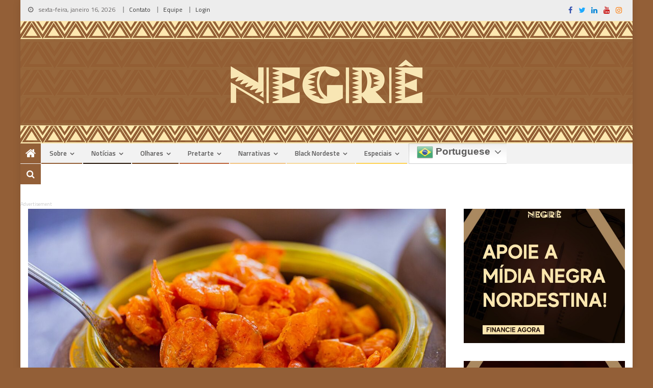

--- FILE ---
content_type: text/html; charset=UTF-8
request_url: https://negre.com.br/fortaleza-recebe-festival-de-gastronomia-afro-brasileira-neste-domingo/
body_size: 37592
content:
<!DOCTYPE html>
<html lang="pt-BR">
<head>
<meta charset="UTF-8">
<meta name="viewport" content="width=device-width, initial-scale=1">
<link rel="profile" href="http://gmpg.org/xfn/11">
<link rel="pingback" href="https://negre.com.br/xmlrpc.php">
	

<meta name='robots' content='max-image-preview:large' />

	<!-- This site is optimized with the Yoast SEO plugin v14.7 - https://yoast.com/wordpress/plugins/seo/ -->
	<title>Fortaleza recebe Festival de Gastronomia Afro-brasileira neste domingo - Negrê</title>
	<meta name="robots" content="index, follow" />
	<meta name="googlebot" content="index, follow, max-snippet:-1, max-image-preview:large, max-video-preview:-1" />
	<meta name="bingbot" content="index, follow, max-snippet:-1, max-image-preview:large, max-video-preview:-1" />
	<link rel="canonical" href="https://negre.com.br/fortaleza-recebe-festival-de-gastronomia-afro-brasileira-neste-domingo/" />
	<meta property="og:locale" content="pt_BR" />
	<meta property="og:type" content="article" />
	<meta property="og:title" content="Fortaleza recebe Festival de Gastronomia Afro-brasileira neste domingo - Negrê" />
	<meta property="og:description" content="Os saberes e sabores da culinária afro-brasileira vão compor mesa farta no Festival de Gastronomia Afro-brasileira que ocorrerá neste domingo, 20, Dia Nacional da Consciência Negra. O evento será aberto ao público e ocorrerá de 9h às 14h, no Mercado AlimentaCE, sendo realizado pela Estação das Artes, no Centro de Fortaleza (CE). Haverá feira gastronômica [&hellip;]" />
	<meta property="og:url" content="https://negre.com.br/fortaleza-recebe-festival-de-gastronomia-afro-brasileira-neste-domingo/" />
	<meta property="og:site_name" content="Negrê" />
	<meta property="article:publisher" content="https://facebook.com/sitenegre" />
	<meta property="article:published_time" content="2022-11-18T19:07:27+00:00" />
	<meta property="article:modified_time" content="2022-11-21T09:23:10+00:00" />
	<meta property="og:image" content="https://negre.com.br/wp-content/uploads/fortaleza-recebe-festival-de-gastronomia-afro-brasileira-neste-domingo.jpg" />
	<meta property="og:image:width" content="1110" />
	<meta property="og:image:height" content="739" />
	<meta name="twitter:card" content="summary_large_image" />
	<meta name="twitter:creator" content="@sitenegre" />
	<meta name="twitter:site" content="@sitenegre" />
	<script type="application/ld+json" class="yoast-schema-graph">{"@context":"https://schema.org","@graph":[{"@type":"Organization","@id":"https://negre.com.br/#organization","name":"Negr\u00ea","url":"https://negre.com.br/","sameAs":["https://facebook.com/sitenegre","https://instagram.com/sitenegre","https://www.linkedin.com/company/site-negr\u00ea","https://www.youtube.com/channel/UCurGMhW5b5EzsrEsyvGnTAQ","https://twitter.com/sitenegre"],"logo":{"@type":"ImageObject","@id":"https://negre.com.br/#logo","inLanguage":"pt-BR","url":"https://negre.com.br/wp-content/uploads/Favicon-Negre.jpg","width":960,"height":960,"caption":"Negr\u00ea"},"image":{"@id":"https://negre.com.br/#logo"}},{"@type":"WebSite","@id":"https://negre.com.br/#website","url":"https://negre.com.br/","name":"Negr\u00ea","description":"M\u00eddia Negra Nordestina","publisher":{"@id":"https://negre.com.br/#organization"},"potentialAction":[{"@type":"SearchAction","target":"https://negre.com.br/?s={search_term_string}","query-input":"required name=search_term_string"}],"inLanguage":"pt-BR"},{"@type":"ImageObject","@id":"https://negre.com.br/fortaleza-recebe-festival-de-gastronomia-afro-brasileira-neste-domingo/#primaryimage","inLanguage":"pt-BR","url":"https://negre.com.br/wp-content/uploads/fortaleza-recebe-festival-de-gastronomia-afro-brasileira-neste-domingo.jpg","width":1110,"height":739},{"@type":"WebPage","@id":"https://negre.com.br/fortaleza-recebe-festival-de-gastronomia-afro-brasileira-neste-domingo/#webpage","url":"https://negre.com.br/fortaleza-recebe-festival-de-gastronomia-afro-brasileira-neste-domingo/","name":"Fortaleza recebe Festival de Gastronomia Afro-brasileira neste domingo - Negr\u00ea","isPartOf":{"@id":"https://negre.com.br/#website"},"primaryImageOfPage":{"@id":"https://negre.com.br/fortaleza-recebe-festival-de-gastronomia-afro-brasileira-neste-domingo/#primaryimage"},"datePublished":"2022-11-18T19:07:27+00:00","dateModified":"2022-11-21T09:23:10+00:00","inLanguage":"pt-BR","potentialAction":[{"@type":"ReadAction","target":["https://negre.com.br/fortaleza-recebe-festival-de-gastronomia-afro-brasileira-neste-domingo/"]}]},{"@type":"Article","@id":"https://negre.com.br/fortaleza-recebe-festival-de-gastronomia-afro-brasileira-neste-domingo/#article","isPartOf":{"@id":"https://negre.com.br/fortaleza-recebe-festival-de-gastronomia-afro-brasileira-neste-domingo/#webpage"},"author":{"@id":"https://negre.com.br/#/schema/person/3b591d699572f68daa05cffdf12849f0"},"headline":"Fortaleza recebe Festival de Gastronomia Afro-brasileira neste domingo","datePublished":"2022-11-18T19:07:27+00:00","dateModified":"2022-11-21T09:23:10+00:00","mainEntityOfPage":{"@id":"https://negre.com.br/fortaleza-recebe-festival-de-gastronomia-afro-brasileira-neste-domingo/#webpage"},"commentCount":3,"publisher":{"@id":"https://negre.com.br/#organization"},"image":{"@id":"https://negre.com.br/fortaleza-recebe-festival-de-gastronomia-afro-brasileira-neste-domingo/#primaryimage"},"articleSection":"Cear\u00e1","inLanguage":"pt-BR"},{"@type":["Person"],"@id":"https://negre.com.br/#/schema/person/3b591d699572f68daa05cffdf12849f0","name":"Sara Sousa","image":{"@type":"ImageObject","@id":"https://negre.com.br/#personlogo","inLanguage":"pt-BR","url":"https://secure.gravatar.com/avatar/68904928f94bc8150f784cc53d655283?s=96&d=mm&r=g","caption":"Sara Sousa"},"description":"Cofundadora do Site Negr\u00ea, o primeiro portal de not\u00edcias e m\u00eddia negra nordestina do Brasil. Comunicadora Social/Jornalista graduada pela Universidade de Fortaleza (Unifor) e Assessora de Comunica\u00e7\u00e3o em eterno aprendizado.","sameAs":["https://www.linkedin.com/in/sara-sousa-5aa0981b4/"]}]}</script>
	<!-- / Yoast SEO plugin. -->


<link rel='dns-prefetch' href='//fonts.googleapis.com' />
<link rel='dns-prefetch' href='//maxcdn.bootstrapcdn.com' />
<link rel="alternate" type="application/rss+xml" title="Feed para Negrê &raquo;" href="https://negre.com.br/feed/" />
<link rel="alternate" type="application/rss+xml" title="Feed de comentários para Negrê &raquo;" href="https://negre.com.br/comments/feed/" />
<link rel="alternate" type="application/rss+xml" title="Feed de comentários para Negrê &raquo; Fortaleza recebe Festival de Gastronomia Afro-brasileira neste domingo" href="https://negre.com.br/fortaleza-recebe-festival-de-gastronomia-afro-brasileira-neste-domingo/feed/" />
			<link rel="preload" href="https://negre.com.br/wp-content/plugins/powerkit/assets/fonts/powerkit-icons.woff" as="font" type="font/woff" crossorigin>
			<script type="text/javascript">
/* <![CDATA[ */
window._wpemojiSettings = {"baseUrl":"https:\/\/s.w.org\/images\/core\/emoji\/15.0.3\/72x72\/","ext":".png","svgUrl":"https:\/\/s.w.org\/images\/core\/emoji\/15.0.3\/svg\/","svgExt":".svg","source":{"concatemoji":"https:\/\/negre.com.br\/wp-includes\/js\/wp-emoji-release.min.js?ver=6.5.7"}};
/*! This file is auto-generated */
!function(i,n){var o,s,e;function c(e){try{var t={supportTests:e,timestamp:(new Date).valueOf()};sessionStorage.setItem(o,JSON.stringify(t))}catch(e){}}function p(e,t,n){e.clearRect(0,0,e.canvas.width,e.canvas.height),e.fillText(t,0,0);var t=new Uint32Array(e.getImageData(0,0,e.canvas.width,e.canvas.height).data),r=(e.clearRect(0,0,e.canvas.width,e.canvas.height),e.fillText(n,0,0),new Uint32Array(e.getImageData(0,0,e.canvas.width,e.canvas.height).data));return t.every(function(e,t){return e===r[t]})}function u(e,t,n){switch(t){case"flag":return n(e,"\ud83c\udff3\ufe0f\u200d\u26a7\ufe0f","\ud83c\udff3\ufe0f\u200b\u26a7\ufe0f")?!1:!n(e,"\ud83c\uddfa\ud83c\uddf3","\ud83c\uddfa\u200b\ud83c\uddf3")&&!n(e,"\ud83c\udff4\udb40\udc67\udb40\udc62\udb40\udc65\udb40\udc6e\udb40\udc67\udb40\udc7f","\ud83c\udff4\u200b\udb40\udc67\u200b\udb40\udc62\u200b\udb40\udc65\u200b\udb40\udc6e\u200b\udb40\udc67\u200b\udb40\udc7f");case"emoji":return!n(e,"\ud83d\udc26\u200d\u2b1b","\ud83d\udc26\u200b\u2b1b")}return!1}function f(e,t,n){var r="undefined"!=typeof WorkerGlobalScope&&self instanceof WorkerGlobalScope?new OffscreenCanvas(300,150):i.createElement("canvas"),a=r.getContext("2d",{willReadFrequently:!0}),o=(a.textBaseline="top",a.font="600 32px Arial",{});return e.forEach(function(e){o[e]=t(a,e,n)}),o}function t(e){var t=i.createElement("script");t.src=e,t.defer=!0,i.head.appendChild(t)}"undefined"!=typeof Promise&&(o="wpEmojiSettingsSupports",s=["flag","emoji"],n.supports={everything:!0,everythingExceptFlag:!0},e=new Promise(function(e){i.addEventListener("DOMContentLoaded",e,{once:!0})}),new Promise(function(t){var n=function(){try{var e=JSON.parse(sessionStorage.getItem(o));if("object"==typeof e&&"number"==typeof e.timestamp&&(new Date).valueOf()<e.timestamp+604800&&"object"==typeof e.supportTests)return e.supportTests}catch(e){}return null}();if(!n){if("undefined"!=typeof Worker&&"undefined"!=typeof OffscreenCanvas&&"undefined"!=typeof URL&&URL.createObjectURL&&"undefined"!=typeof Blob)try{var e="postMessage("+f.toString()+"("+[JSON.stringify(s),u.toString(),p.toString()].join(",")+"));",r=new Blob([e],{type:"text/javascript"}),a=new Worker(URL.createObjectURL(r),{name:"wpTestEmojiSupports"});return void(a.onmessage=function(e){c(n=e.data),a.terminate(),t(n)})}catch(e){}c(n=f(s,u,p))}t(n)}).then(function(e){for(var t in e)n.supports[t]=e[t],n.supports.everything=n.supports.everything&&n.supports[t],"flag"!==t&&(n.supports.everythingExceptFlag=n.supports.everythingExceptFlag&&n.supports[t]);n.supports.everythingExceptFlag=n.supports.everythingExceptFlag&&!n.supports.flag,n.DOMReady=!1,n.readyCallback=function(){n.DOMReady=!0}}).then(function(){return e}).then(function(){var e;n.supports.everything||(n.readyCallback(),(e=n.source||{}).concatemoji?t(e.concatemoji):e.wpemoji&&e.twemoji&&(t(e.twemoji),t(e.wpemoji)))}))}((window,document),window._wpemojiSettings);
/* ]]> */
</script>
<link rel='stylesheet' id='gtranslate-style-css' href='https://negre.com.br/wp-content/plugins/gtranslate/gtranslate-style32.css?ver=6.5.7' type='text/css' media='all' />
<link rel='stylesheet' id='sby_styles-css' href='https://negre.com.br/wp-content/plugins/feeds-for-youtube/css/sb-youtube.min.css?ver=1.3' type='text/css' media='all' />
<link rel='stylesheet' id='powerkit-css' href='https://negre.com.br/wp-content/plugins/powerkit/assets/css/powerkit.css?ver=2.2.9' type='text/css' media='all' />
<style id='wp-emoji-styles-inline-css' type='text/css'>

	img.wp-smiley, img.emoji {
		display: inline !important;
		border: none !important;
		box-shadow: none !important;
		height: 1em !important;
		width: 1em !important;
		margin: 0 0.07em !important;
		vertical-align: -0.1em !important;
		background: none !important;
		padding: 0 !important;
	}
</style>
<link rel='stylesheet' id='wp-block-library-css' href='https://negre.com.br/wp-includes/css/dist/block-library/style.min.css?ver=6.5.7' type='text/css' media='all' />
<style id='classic-theme-styles-inline-css' type='text/css'>
/*! This file is auto-generated */
.wp-block-button__link{color:#fff;background-color:#32373c;border-radius:9999px;box-shadow:none;text-decoration:none;padding:calc(.667em + 2px) calc(1.333em + 2px);font-size:1.125em}.wp-block-file__button{background:#32373c;color:#fff;text-decoration:none}
</style>
<style id='global-styles-inline-css' type='text/css'>
body{--wp--preset--color--black: #000000;--wp--preset--color--cyan-bluish-gray: #abb8c3;--wp--preset--color--white: #ffffff;--wp--preset--color--pale-pink: #f78da7;--wp--preset--color--vivid-red: #cf2e2e;--wp--preset--color--luminous-vivid-orange: #ff6900;--wp--preset--color--luminous-vivid-amber: #fcb900;--wp--preset--color--light-green-cyan: #7bdcb5;--wp--preset--color--vivid-green-cyan: #00d084;--wp--preset--color--pale-cyan-blue: #8ed1fc;--wp--preset--color--vivid-cyan-blue: #0693e3;--wp--preset--color--vivid-purple: #9b51e0;--wp--preset--gradient--vivid-cyan-blue-to-vivid-purple: linear-gradient(135deg,rgba(6,147,227,1) 0%,rgb(155,81,224) 100%);--wp--preset--gradient--light-green-cyan-to-vivid-green-cyan: linear-gradient(135deg,rgb(122,220,180) 0%,rgb(0,208,130) 100%);--wp--preset--gradient--luminous-vivid-amber-to-luminous-vivid-orange: linear-gradient(135deg,rgba(252,185,0,1) 0%,rgba(255,105,0,1) 100%);--wp--preset--gradient--luminous-vivid-orange-to-vivid-red: linear-gradient(135deg,rgba(255,105,0,1) 0%,rgb(207,46,46) 100%);--wp--preset--gradient--very-light-gray-to-cyan-bluish-gray: linear-gradient(135deg,rgb(238,238,238) 0%,rgb(169,184,195) 100%);--wp--preset--gradient--cool-to-warm-spectrum: linear-gradient(135deg,rgb(74,234,220) 0%,rgb(151,120,209) 20%,rgb(207,42,186) 40%,rgb(238,44,130) 60%,rgb(251,105,98) 80%,rgb(254,248,76) 100%);--wp--preset--gradient--blush-light-purple: linear-gradient(135deg,rgb(255,206,236) 0%,rgb(152,150,240) 100%);--wp--preset--gradient--blush-bordeaux: linear-gradient(135deg,rgb(254,205,165) 0%,rgb(254,45,45) 50%,rgb(107,0,62) 100%);--wp--preset--gradient--luminous-dusk: linear-gradient(135deg,rgb(255,203,112) 0%,rgb(199,81,192) 50%,rgb(65,88,208) 100%);--wp--preset--gradient--pale-ocean: linear-gradient(135deg,rgb(255,245,203) 0%,rgb(182,227,212) 50%,rgb(51,167,181) 100%);--wp--preset--gradient--electric-grass: linear-gradient(135deg,rgb(202,248,128) 0%,rgb(113,206,126) 100%);--wp--preset--gradient--midnight: linear-gradient(135deg,rgb(2,3,129) 0%,rgb(40,116,252) 100%);--wp--preset--font-size--small: 13px;--wp--preset--font-size--medium: 20px;--wp--preset--font-size--large: 36px;--wp--preset--font-size--x-large: 42px;--wp--preset--spacing--20: 0.44rem;--wp--preset--spacing--30: 0.67rem;--wp--preset--spacing--40: 1rem;--wp--preset--spacing--50: 1.5rem;--wp--preset--spacing--60: 2.25rem;--wp--preset--spacing--70: 3.38rem;--wp--preset--spacing--80: 5.06rem;--wp--preset--shadow--natural: 6px 6px 9px rgba(0, 0, 0, 0.2);--wp--preset--shadow--deep: 12px 12px 50px rgba(0, 0, 0, 0.4);--wp--preset--shadow--sharp: 6px 6px 0px rgba(0, 0, 0, 0.2);--wp--preset--shadow--outlined: 6px 6px 0px -3px rgba(255, 255, 255, 1), 6px 6px rgba(0, 0, 0, 1);--wp--preset--shadow--crisp: 6px 6px 0px rgba(0, 0, 0, 1);}:where(.is-layout-flex){gap: 0.5em;}:where(.is-layout-grid){gap: 0.5em;}body .is-layout-flex{display: flex;}body .is-layout-flex{flex-wrap: wrap;align-items: center;}body .is-layout-flex > *{margin: 0;}body .is-layout-grid{display: grid;}body .is-layout-grid > *{margin: 0;}:where(.wp-block-columns.is-layout-flex){gap: 2em;}:where(.wp-block-columns.is-layout-grid){gap: 2em;}:where(.wp-block-post-template.is-layout-flex){gap: 1.25em;}:where(.wp-block-post-template.is-layout-grid){gap: 1.25em;}.has-black-color{color: var(--wp--preset--color--black) !important;}.has-cyan-bluish-gray-color{color: var(--wp--preset--color--cyan-bluish-gray) !important;}.has-white-color{color: var(--wp--preset--color--white) !important;}.has-pale-pink-color{color: var(--wp--preset--color--pale-pink) !important;}.has-vivid-red-color{color: var(--wp--preset--color--vivid-red) !important;}.has-luminous-vivid-orange-color{color: var(--wp--preset--color--luminous-vivid-orange) !important;}.has-luminous-vivid-amber-color{color: var(--wp--preset--color--luminous-vivid-amber) !important;}.has-light-green-cyan-color{color: var(--wp--preset--color--light-green-cyan) !important;}.has-vivid-green-cyan-color{color: var(--wp--preset--color--vivid-green-cyan) !important;}.has-pale-cyan-blue-color{color: var(--wp--preset--color--pale-cyan-blue) !important;}.has-vivid-cyan-blue-color{color: var(--wp--preset--color--vivid-cyan-blue) !important;}.has-vivid-purple-color{color: var(--wp--preset--color--vivid-purple) !important;}.has-black-background-color{background-color: var(--wp--preset--color--black) !important;}.has-cyan-bluish-gray-background-color{background-color: var(--wp--preset--color--cyan-bluish-gray) !important;}.has-white-background-color{background-color: var(--wp--preset--color--white) !important;}.has-pale-pink-background-color{background-color: var(--wp--preset--color--pale-pink) !important;}.has-vivid-red-background-color{background-color: var(--wp--preset--color--vivid-red) !important;}.has-luminous-vivid-orange-background-color{background-color: var(--wp--preset--color--luminous-vivid-orange) !important;}.has-luminous-vivid-amber-background-color{background-color: var(--wp--preset--color--luminous-vivid-amber) !important;}.has-light-green-cyan-background-color{background-color: var(--wp--preset--color--light-green-cyan) !important;}.has-vivid-green-cyan-background-color{background-color: var(--wp--preset--color--vivid-green-cyan) !important;}.has-pale-cyan-blue-background-color{background-color: var(--wp--preset--color--pale-cyan-blue) !important;}.has-vivid-cyan-blue-background-color{background-color: var(--wp--preset--color--vivid-cyan-blue) !important;}.has-vivid-purple-background-color{background-color: var(--wp--preset--color--vivid-purple) !important;}.has-black-border-color{border-color: var(--wp--preset--color--black) !important;}.has-cyan-bluish-gray-border-color{border-color: var(--wp--preset--color--cyan-bluish-gray) !important;}.has-white-border-color{border-color: var(--wp--preset--color--white) !important;}.has-pale-pink-border-color{border-color: var(--wp--preset--color--pale-pink) !important;}.has-vivid-red-border-color{border-color: var(--wp--preset--color--vivid-red) !important;}.has-luminous-vivid-orange-border-color{border-color: var(--wp--preset--color--luminous-vivid-orange) !important;}.has-luminous-vivid-amber-border-color{border-color: var(--wp--preset--color--luminous-vivid-amber) !important;}.has-light-green-cyan-border-color{border-color: var(--wp--preset--color--light-green-cyan) !important;}.has-vivid-green-cyan-border-color{border-color: var(--wp--preset--color--vivid-green-cyan) !important;}.has-pale-cyan-blue-border-color{border-color: var(--wp--preset--color--pale-cyan-blue) !important;}.has-vivid-cyan-blue-border-color{border-color: var(--wp--preset--color--vivid-cyan-blue) !important;}.has-vivid-purple-border-color{border-color: var(--wp--preset--color--vivid-purple) !important;}.has-vivid-cyan-blue-to-vivid-purple-gradient-background{background: var(--wp--preset--gradient--vivid-cyan-blue-to-vivid-purple) !important;}.has-light-green-cyan-to-vivid-green-cyan-gradient-background{background: var(--wp--preset--gradient--light-green-cyan-to-vivid-green-cyan) !important;}.has-luminous-vivid-amber-to-luminous-vivid-orange-gradient-background{background: var(--wp--preset--gradient--luminous-vivid-amber-to-luminous-vivid-orange) !important;}.has-luminous-vivid-orange-to-vivid-red-gradient-background{background: var(--wp--preset--gradient--luminous-vivid-orange-to-vivid-red) !important;}.has-very-light-gray-to-cyan-bluish-gray-gradient-background{background: var(--wp--preset--gradient--very-light-gray-to-cyan-bluish-gray) !important;}.has-cool-to-warm-spectrum-gradient-background{background: var(--wp--preset--gradient--cool-to-warm-spectrum) !important;}.has-blush-light-purple-gradient-background{background: var(--wp--preset--gradient--blush-light-purple) !important;}.has-blush-bordeaux-gradient-background{background: var(--wp--preset--gradient--blush-bordeaux) !important;}.has-luminous-dusk-gradient-background{background: var(--wp--preset--gradient--luminous-dusk) !important;}.has-pale-ocean-gradient-background{background: var(--wp--preset--gradient--pale-ocean) !important;}.has-electric-grass-gradient-background{background: var(--wp--preset--gradient--electric-grass) !important;}.has-midnight-gradient-background{background: var(--wp--preset--gradient--midnight) !important;}.has-small-font-size{font-size: var(--wp--preset--font-size--small) !important;}.has-medium-font-size{font-size: var(--wp--preset--font-size--medium) !important;}.has-large-font-size{font-size: var(--wp--preset--font-size--large) !important;}.has-x-large-font-size{font-size: var(--wp--preset--font-size--x-large) !important;}
.wp-block-navigation a:where(:not(.wp-element-button)){color: inherit;}
:where(.wp-block-post-template.is-layout-flex){gap: 1.25em;}:where(.wp-block-post-template.is-layout-grid){gap: 1.25em;}
:where(.wp-block-columns.is-layout-flex){gap: 2em;}:where(.wp-block-columns.is-layout-grid){gap: 2em;}
.wp-block-pullquote{font-size: 1.5em;line-height: 1.6;}
</style>
<link rel='stylesheet' id='ads-for-wp-front-css-css' href='https://negre.com.br/wp-content/plugins/ads-for-wp/public/assets/css/adsforwp-front.min.css?ver=1.9.24' type='text/css' media='all' />
<link rel='stylesheet' id='powerkit-сontributors-css' href='https://negre.com.br/wp-content/plugins/powerkit/modules/contributors/public/css/public-powerkit-contributors.css?ver=2.2.9' type='text/css' media='all' />
<link rel='stylesheet' id='powerkit-facebook-css' href='https://negre.com.br/wp-content/plugins/powerkit/modules/facebook/public/css/public-powerkit-facebook.css?ver=2.2.9' type='text/css' media='all' />
<link rel='stylesheet' id='powerkit-share-buttons-css' href='https://negre.com.br/wp-content/plugins/powerkit/modules/share-buttons/public/css/public-powerkit-share-buttons.css?ver=2.2.9' type='text/css' media='all' />
<link rel='stylesheet' id='powerkit-slider-gallery-css' href='https://negre.com.br/wp-content/plugins/powerkit/modules/slider-gallery/public/css/public-powerkit-slider-gallery.css?ver=2.2.9' type='text/css' media='all' />
<link rel='stylesheet' id='powerkit-table-of-contents-css' href='https://negre.com.br/wp-content/plugins/powerkit/modules/table-of-contents/public/css/public-powerkit-table-of-contents.css?ver=2.2.9' type='text/css' media='all' />
<link rel='stylesheet' id='powerkit-widget-about-css' href='https://negre.com.br/wp-content/plugins/powerkit/modules/widget-about/public/css/public-powerkit-widget-about.css?ver=2.2.9' type='text/css' media='all' />
<link rel='stylesheet' id='font-awesome-css' href='https://negre.com.br/wp-content/themes/negre/assets/library/font-awesome/css/font-awesome.min.css?ver=4.7.0' type='text/css' media='all' />
<link rel='stylesheet' id='editorial-google-font-css' href='https://fonts.googleapis.com/css?family=Titillium+Web%3A400%2C600%2C700%2C300&#038;subset=latin%2Clatin-ext' type='text/css' media='all' />
<link rel='stylesheet' id='editorial-style-css' href='https://negre.com.br/wp-content/themes/negre/style.css?ver=1.0.0' type='text/css' media='all' />
<style id='editorial-style-inline-css' type='text/css'>
.category-button.mt-cat-786 a{background:#935f37}
.category-button.mt-cat-786 a:hover{background:#612d05}
.block-header.mt-cat-786{border-left:2px solid #935f37}
.rtl .block-header.mt-cat-786{border-left:none;border-right:2px solid #935f37}
.archive .page-header.mt-cat-786{border-left:4px solid #935f37}
.rtl.archive .page-header.mt-cat-786{border-left:none;border-right:4px solid #935f37}
#site-navigation ul li.mt-cat-786{border-bottom-color:#935f37}
.category-button.mt-cat-44 a{background:#935f37}
.category-button.mt-cat-44 a:hover{background:#612d05}
.block-header.mt-cat-44{border-left:2px solid #935f37}
.rtl .block-header.mt-cat-44{border-left:none;border-right:2px solid #935f37}
.archive .page-header.mt-cat-44{border-left:4px solid #935f37}
.rtl.archive .page-header.mt-cat-44{border-left:none;border-right:4px solid #935f37}
#site-navigation ul li.mt-cat-44{border-bottom-color:#935f37}
.category-button.mt-cat-4090 a{background:#935f37}
.category-button.mt-cat-4090 a:hover{background:#612d05}
.block-header.mt-cat-4090{border-left:2px solid #935f37}
.rtl .block-header.mt-cat-4090{border-left:none;border-right:2px solid #935f37}
.archive .page-header.mt-cat-4090{border-left:4px solid #935f37}
.rtl.archive .page-header.mt-cat-4090{border-left:none;border-right:4px solid #935f37}
#site-navigation ul li.mt-cat-4090{border-bottom-color:#935f37}
.category-button.mt-cat-632 a{background:#935f37}
.category-button.mt-cat-632 a:hover{background:#612d05}
.block-header.mt-cat-632{border-left:2px solid #935f37}
.rtl .block-header.mt-cat-632{border-left:none;border-right:2px solid #935f37}
.archive .page-header.mt-cat-632{border-left:4px solid #935f37}
.rtl.archive .page-header.mt-cat-632{border-left:none;border-right:4px solid #935f37}
#site-navigation ul li.mt-cat-632{border-bottom-color:#935f37}
.category-button.mt-cat-36 a{background:#935f37}
.category-button.mt-cat-36 a:hover{background:#612d05}
.block-header.mt-cat-36{border-left:2px solid #935f37}
.rtl .block-header.mt-cat-36{border-left:none;border-right:2px solid #935f37}
.archive .page-header.mt-cat-36{border-left:4px solid #935f37}
.rtl.archive .page-header.mt-cat-36{border-left:none;border-right:4px solid #935f37}
#site-navigation ul li.mt-cat-36{border-bottom-color:#935f37}
.category-button.mt-cat-40 a{background:#f2c280}
.category-button.mt-cat-40 a:hover{background:#c0904e}
.block-header.mt-cat-40{border-left:2px solid #f2c280}
.rtl .block-header.mt-cat-40{border-left:none;border-right:2px solid #f2c280}
.archive .page-header.mt-cat-40{border-left:4px solid #f2c280}
.rtl.archive .page-header.mt-cat-40{border-left:none;border-right:4px solid #f2c280}
#site-navigation ul li.mt-cat-40{border-bottom-color:#f2c280}
.category-button.mt-cat-31 a{background:#733f17}
.category-button.mt-cat-31 a:hover{background:#410d00}
.block-header.mt-cat-31{border-left:2px solid #733f17}
.rtl .block-header.mt-cat-31{border-left:none;border-right:2px solid #733f17}
.archive .page-header.mt-cat-31{border-left:4px solid #733f17}
.rtl.archive .page-header.mt-cat-31{border-left:none;border-right:4px solid #733f17}
#site-navigation ul li.mt-cat-31{border-bottom-color:#733f17}
.category-button.mt-cat-33 a{background:#935f37}
.category-button.mt-cat-33 a:hover{background:#612d05}
.block-header.mt-cat-33{border-left:2px solid #935f37}
.rtl .block-header.mt-cat-33{border-left:none;border-right:2px solid #935f37}
.archive .page-header.mt-cat-33{border-left:4px solid #935f37}
.rtl.archive .page-header.mt-cat-33{border-left:none;border-right:4px solid #935f37}
#site-navigation ul li.mt-cat-33{border-bottom-color:#935f37}
.category-button.mt-cat-45 a{background:#f8d999}
.category-button.mt-cat-45 a:hover{background:#c6a767}
.block-header.mt-cat-45{border-left:2px solid #f8d999}
.rtl .block-header.mt-cat-45{border-left:none;border-right:2px solid #f8d999}
.archive .page-header.mt-cat-45{border-left:4px solid #f8d999}
.rtl.archive .page-header.mt-cat-45{border-left:none;border-right:4px solid #f8d999}
#site-navigation ul li.mt-cat-45{border-bottom-color:#f8d999}
.category-button.mt-cat-37 a{background:#935f37}
.category-button.mt-cat-37 a:hover{background:#612d05}
.block-header.mt-cat-37{border-left:2px solid #935f37}
.rtl .block-header.mt-cat-37{border-left:none;border-right:2px solid #935f37}
.archive .page-header.mt-cat-37{border-left:4px solid #935f37}
.rtl.archive .page-header.mt-cat-37{border-left:none;border-right:4px solid #935f37}
#site-navigation ul li.mt-cat-37{border-bottom-color:#935f37}
.category-button.mt-cat-58 a{background:#f8d999}
.category-button.mt-cat-58 a:hover{background:#c6a767}
.block-header.mt-cat-58{border-left:2px solid #f8d999}
.rtl .block-header.mt-cat-58{border-left:none;border-right:2px solid #f8d999}
.archive .page-header.mt-cat-58{border-left:4px solid #f8d999}
.rtl.archive .page-header.mt-cat-58{border-left:none;border-right:4px solid #f8d999}
#site-navigation ul li.mt-cat-58{border-bottom-color:#f8d999}
.category-button.mt-cat-46 a{background:#935f37}
.category-button.mt-cat-46 a:hover{background:#612d05}
.block-header.mt-cat-46{border-left:2px solid #935f37}
.rtl .block-header.mt-cat-46{border-left:none;border-right:2px solid #935f37}
.archive .page-header.mt-cat-46{border-left:4px solid #935f37}
.rtl.archive .page-header.mt-cat-46{border-left:none;border-right:4px solid #935f37}
#site-navigation ul li.mt-cat-46{border-bottom-color:#935f37}
.category-button.mt-cat-39 a{background:#935f37}
.category-button.mt-cat-39 a:hover{background:#612d05}
.block-header.mt-cat-39{border-left:2px solid #935f37}
.rtl .block-header.mt-cat-39{border-left:none;border-right:2px solid #935f37}
.archive .page-header.mt-cat-39{border-left:4px solid #935f37}
.rtl.archive .page-header.mt-cat-39{border-left:none;border-right:4px solid #935f37}
#site-navigation ul li.mt-cat-39{border-bottom-color:#935f37}
.category-button.mt-cat-32 a{background:#733f17}
.category-button.mt-cat-32 a:hover{background:#410d00}
.block-header.mt-cat-32{border-left:2px solid #733f17}
.rtl .block-header.mt-cat-32{border-left:none;border-right:2px solid #733f17}
.archive .page-header.mt-cat-32{border-left:4px solid #733f17}
.rtl.archive .page-header.mt-cat-32{border-left:none;border-right:4px solid #733f17}
#site-navigation ul li.mt-cat-32{border-bottom-color:#733f17}
.category-button.mt-cat-62 a{background:#f5493d}
.category-button.mt-cat-62 a:hover{background:#c3170b}
.block-header.mt-cat-62{border-left:2px solid #f5493d}
.rtl .block-header.mt-cat-62{border-left:none;border-right:2px solid #f5493d}
.archive .page-header.mt-cat-62{border-left:4px solid #f5493d}
.rtl.archive .page-header.mt-cat-62{border-left:none;border-right:4px solid #f5493d}
#site-navigation ul li.mt-cat-62{border-bottom-color:#f5493d}
.category-button.mt-cat-65 a{background:#935f37}
.category-button.mt-cat-65 a:hover{background:#612d05}
.block-header.mt-cat-65{border-left:2px solid #935f37}
.rtl .block-header.mt-cat-65{border-left:none;border-right:2px solid #935f37}
.archive .page-header.mt-cat-65{border-left:4px solid #935f37}
.rtl.archive .page-header.mt-cat-65{border-left:none;border-right:4px solid #935f37}
#site-navigation ul li.mt-cat-65{border-bottom-color:#935f37}
.category-button.mt-cat-64 a{background:#935f37}
.category-button.mt-cat-64 a:hover{background:#612d05}
.block-header.mt-cat-64{border-left:2px solid #935f37}
.rtl .block-header.mt-cat-64{border-left:none;border-right:2px solid #935f37}
.archive .page-header.mt-cat-64{border-left:4px solid #935f37}
.rtl.archive .page-header.mt-cat-64{border-left:none;border-right:4px solid #935f37}
#site-navigation ul li.mt-cat-64{border-bottom-color:#935f37}
.category-button.mt-cat-63 a{background:#935f37}
.category-button.mt-cat-63 a:hover{background:#612d05}
.block-header.mt-cat-63{border-left:2px solid #935f37}
.rtl .block-header.mt-cat-63{border-left:none;border-right:2px solid #935f37}
.archive .page-header.mt-cat-63{border-left:4px solid #935f37}
.rtl.archive .page-header.mt-cat-63{border-left:none;border-right:4px solid #935f37}
#site-navigation ul li.mt-cat-63{border-bottom-color:#935f37}
.category-button.mt-cat-1396 a{background:#935f37}
.category-button.mt-cat-1396 a:hover{background:#612d05}
.block-header.mt-cat-1396{border-left:2px solid #935f37}
.rtl .block-header.mt-cat-1396{border-left:none;border-right:2px solid #935f37}
.archive .page-header.mt-cat-1396{border-left:4px solid #935f37}
.rtl.archive .page-header.mt-cat-1396{border-left:none;border-right:4px solid #935f37}
#site-navigation ul li.mt-cat-1396{border-bottom-color:#935f37}
.category-button.mt-cat-3738 a{background:#935f37}
.category-button.mt-cat-3738 a:hover{background:#612d05}
.block-header.mt-cat-3738{border-left:2px solid #935f37}
.rtl .block-header.mt-cat-3738{border-left:none;border-right:2px solid #935f37}
.archive .page-header.mt-cat-3738{border-left:4px solid #935f37}
.rtl.archive .page-header.mt-cat-3738{border-left:none;border-right:4px solid #935f37}
#site-navigation ul li.mt-cat-3738{border-bottom-color:#935f37}
.category-button.mt-cat-35 a{background:#bc6337}
.category-button.mt-cat-35 a:hover{background:#8a3105}
.block-header.mt-cat-35{border-left:2px solid #bc6337}
.rtl .block-header.mt-cat-35{border-left:none;border-right:2px solid #bc6337}
.archive .page-header.mt-cat-35{border-left:4px solid #bc6337}
.rtl.archive .page-header.mt-cat-35{border-left:none;border-right:4px solid #bc6337}
#site-navigation ul li.mt-cat-35{border-bottom-color:#bc6337}
.category-button.mt-cat-747 a{background:#ffd252}
.category-button.mt-cat-747 a:hover{background:#cda020}
.block-header.mt-cat-747{border-left:2px solid #ffd252}
.rtl .block-header.mt-cat-747{border-left:none;border-right:2px solid #ffd252}
.archive .page-header.mt-cat-747{border-left:4px solid #ffd252}
.rtl.archive .page-header.mt-cat-747{border-left:none;border-right:4px solid #ffd252}
#site-navigation ul li.mt-cat-747{border-bottom-color:#ffd252}
.category-button.mt-cat-5878 a{background:#935f37}
.category-button.mt-cat-5878 a:hover{background:#612d05}
.block-header.mt-cat-5878{border-left:2px solid #935f37}
.rtl .block-header.mt-cat-5878{border-left:none;border-right:2px solid #935f37}
.archive .page-header.mt-cat-5878{border-left:4px solid #935f37}
.rtl.archive .page-header.mt-cat-5878{border-left:none;border-right:4px solid #935f37}
#site-navigation ul li.mt-cat-5878{border-bottom-color:#935f37}
.category-button.mt-cat-47 a{background:#935f37}
.category-button.mt-cat-47 a:hover{background:#612d05}
.block-header.mt-cat-47{border-left:2px solid #935f37}
.rtl .block-header.mt-cat-47{border-left:none;border-right:2px solid #935f37}
.archive .page-header.mt-cat-47{border-left:4px solid #935f37}
.rtl.archive .page-header.mt-cat-47{border-left:none;border-right:4px solid #935f37}
#site-navigation ul li.mt-cat-47{border-bottom-color:#935f37}
.category-button.mt-cat-66 a{background:#935f37}
.category-button.mt-cat-66 a:hover{background:#612d05}
.block-header.mt-cat-66{border-left:2px solid #935f37}
.rtl .block-header.mt-cat-66{border-left:none;border-right:2px solid #935f37}
.archive .page-header.mt-cat-66{border-left:4px solid #935f37}
.rtl.archive .page-header.mt-cat-66{border-left:none;border-right:4px solid #935f37}
#site-navigation ul li.mt-cat-66{border-bottom-color:#935f37}
.category-button.mt-cat-57 a{background:#f2c280}
.category-button.mt-cat-57 a:hover{background:#c0904e}
.block-header.mt-cat-57{border-left:2px solid #f2c280}
.rtl .block-header.mt-cat-57{border-left:none;border-right:2px solid #f2c280}
.archive .page-header.mt-cat-57{border-left:4px solid #f2c280}
.rtl.archive .page-header.mt-cat-57{border-left:none;border-right:4px solid #f2c280}
#site-navigation ul li.mt-cat-57{border-bottom-color:#f2c280}
.category-button.mt-cat-54 a{background:#935f37}
.category-button.mt-cat-54 a:hover{background:#612d05}
.block-header.mt-cat-54{border-left:2px solid #935f37}
.rtl .block-header.mt-cat-54{border-left:none;border-right:2px solid #935f37}
.archive .page-header.mt-cat-54{border-left:4px solid #935f37}
.rtl.archive .page-header.mt-cat-54{border-left:none;border-right:4px solid #935f37}
#site-navigation ul li.mt-cat-54{border-bottom-color:#935f37}
.category-button.mt-cat-30 a{background:#291709}
.category-button.mt-cat-30 a:hover{background:#000000}
.block-header.mt-cat-30{border-left:2px solid #291709}
.rtl .block-header.mt-cat-30{border-left:none;border-right:2px solid #291709}
.archive .page-header.mt-cat-30{border-left:4px solid #291709}
.rtl.archive .page-header.mt-cat-30{border-left:none;border-right:4px solid #291709}
#site-navigation ul li.mt-cat-30{border-bottom-color:#291709}
.category-button.mt-cat-55 a{background:#733f17}
.category-button.mt-cat-55 a:hover{background:#410d00}
.block-header.mt-cat-55{border-left:2px solid #733f17}
.rtl .block-header.mt-cat-55{border-left:none;border-right:2px solid #733f17}
.archive .page-header.mt-cat-55{border-left:4px solid #733f17}
.rtl.archive .page-header.mt-cat-55{border-left:none;border-right:4px solid #733f17}
#site-navigation ul li.mt-cat-55{border-bottom-color:#733f17}
.category-button.mt-cat-48 a{background:#935f37}
.category-button.mt-cat-48 a:hover{background:#612d05}
.block-header.mt-cat-48{border-left:2px solid #935f37}
.rtl .block-header.mt-cat-48{border-left:none;border-right:2px solid #935f37}
.archive .page-header.mt-cat-48{border-left:4px solid #935f37}
.rtl.archive .page-header.mt-cat-48{border-left:none;border-right:4px solid #935f37}
#site-navigation ul li.mt-cat-48{border-bottom-color:#935f37}
.category-button.mt-cat-68 a{background:#935f37}
.category-button.mt-cat-68 a:hover{background:#612d05}
.block-header.mt-cat-68{border-left:2px solid #935f37}
.rtl .block-header.mt-cat-68{border-left:none;border-right:2px solid #935f37}
.archive .page-header.mt-cat-68{border-left:4px solid #935f37}
.rtl.archive .page-header.mt-cat-68{border-left:none;border-right:4px solid #935f37}
#site-navigation ul li.mt-cat-68{border-bottom-color:#935f37}
.category-button.mt-cat-42 a{background:#f2c280}
.category-button.mt-cat-42 a:hover{background:#c0904e}
.block-header.mt-cat-42{border-left:2px solid #f2c280}
.rtl .block-header.mt-cat-42{border-left:none;border-right:2px solid #f2c280}
.archive .page-header.mt-cat-42{border-left:4px solid #f2c280}
.rtl.archive .page-header.mt-cat-42{border-left:none;border-right:4px solid #f2c280}
#site-navigation ul li.mt-cat-42{border-bottom-color:#f2c280}
.category-button.mt-cat-49 a{background:#935f37}
.category-button.mt-cat-49 a:hover{background:#612d05}
.block-header.mt-cat-49{border-left:2px solid #935f37}
.rtl .block-header.mt-cat-49{border-left:none;border-right:2px solid #935f37}
.archive .page-header.mt-cat-49{border-left:4px solid #935f37}
.rtl.archive .page-header.mt-cat-49{border-left:none;border-right:4px solid #935f37}
#site-navigation ul li.mt-cat-49{border-bottom-color:#935f37}
.category-button.mt-cat-50 a{background:#f8d999}
.category-button.mt-cat-50 a:hover{background:#c6a767}
.block-header.mt-cat-50{border-left:2px solid #f8d999}
.rtl .block-header.mt-cat-50{border-left:none;border-right:2px solid #f8d999}
.archive .page-header.mt-cat-50{border-left:4px solid #f8d999}
.rtl.archive .page-header.mt-cat-50{border-left:none;border-right:4px solid #f8d999}
#site-navigation ul li.mt-cat-50{border-bottom-color:#f8d999}
.category-button.mt-cat-38 a{background:#bc6337}
.category-button.mt-cat-38 a:hover{background:#8a3105}
.block-header.mt-cat-38{border-left:2px solid #bc6337}
.rtl .block-header.mt-cat-38{border-left:none;border-right:2px solid #bc6337}
.archive .page-header.mt-cat-38{border-left:4px solid #bc6337}
.rtl.archive .page-header.mt-cat-38{border-left:none;border-right:4px solid #bc6337}
#site-navigation ul li.mt-cat-38{border-bottom-color:#bc6337}
.category-button.mt-cat-53 a{background:#f2c280}
.category-button.mt-cat-53 a:hover{background:#c0904e}
.block-header.mt-cat-53{border-left:2px solid #f2c280}
.rtl .block-header.mt-cat-53{border-left:none;border-right:2px solid #f2c280}
.archive .page-header.mt-cat-53{border-left:4px solid #f2c280}
.rtl.archive .page-header.mt-cat-53{border-left:none;border-right:4px solid #f2c280}
#site-navigation ul li.mt-cat-53{border-bottom-color:#f2c280}
.category-button.mt-cat-1397 a{background:#935f37}
.category-button.mt-cat-1397 a:hover{background:#612d05}
.block-header.mt-cat-1397{border-left:2px solid #935f37}
.rtl .block-header.mt-cat-1397{border-left:none;border-right:2px solid #935f37}
.archive .page-header.mt-cat-1397{border-left:4px solid #935f37}
.rtl.archive .page-header.mt-cat-1397{border-left:none;border-right:4px solid #935f37}
#site-navigation ul li.mt-cat-1397{border-bottom-color:#935f37}
.category-button.mt-cat-43 a{background:#f2c280}
.category-button.mt-cat-43 a:hover{background:#c0904e}
.block-header.mt-cat-43{border-left:2px solid #f2c280}
.rtl .block-header.mt-cat-43{border-left:none;border-right:2px solid #f2c280}
.archive .page-header.mt-cat-43{border-left:4px solid #f2c280}
.rtl.archive .page-header.mt-cat-43{border-left:none;border-right:4px solid #f2c280}
#site-navigation ul li.mt-cat-43{border-bottom-color:#f2c280}
.category-button.mt-cat-5905 a{background:#935f37}
.category-button.mt-cat-5905 a:hover{background:#612d05}
.block-header.mt-cat-5905{border-left:2px solid #935f37}
.rtl .block-header.mt-cat-5905{border-left:none;border-right:2px solid #935f37}
.archive .page-header.mt-cat-5905{border-left:4px solid #935f37}
.rtl.archive .page-header.mt-cat-5905{border-left:none;border-right:4px solid #935f37}
#site-navigation ul li.mt-cat-5905{border-bottom-color:#935f37}
.category-button.mt-cat-1870 a{background:#935f37}
.category-button.mt-cat-1870 a:hover{background:#612d05}
.block-header.mt-cat-1870{border-left:2px solid #935f37}
.rtl .block-header.mt-cat-1870{border-left:none;border-right:2px solid #935f37}
.archive .page-header.mt-cat-1870{border-left:4px solid #935f37}
.rtl.archive .page-header.mt-cat-1870{border-left:none;border-right:4px solid #935f37}
#site-navigation ul li.mt-cat-1870{border-bottom-color:#935f37}
.category-button.mt-cat-51 a{background:#935f37}
.category-button.mt-cat-51 a:hover{background:#612d05}
.block-header.mt-cat-51{border-left:2px solid #935f37}
.rtl .block-header.mt-cat-51{border-left:none;border-right:2px solid #935f37}
.archive .page-header.mt-cat-51{border-left:4px solid #935f37}
.rtl.archive .page-header.mt-cat-51{border-left:none;border-right:4px solid #935f37}
#site-navigation ul li.mt-cat-51{border-bottom-color:#935f37}
.category-button.mt-cat-56 a{background:#cf965f}
.category-button.mt-cat-56 a:hover{background:#9d642d}
.block-header.mt-cat-56{border-left:2px solid #cf965f}
.rtl .block-header.mt-cat-56{border-left:none;border-right:2px solid #cf965f}
.archive .page-header.mt-cat-56{border-left:4px solid #cf965f}
.rtl.archive .page-header.mt-cat-56{border-left:none;border-right:4px solid #cf965f}
#site-navigation ul li.mt-cat-56{border-bottom-color:#cf965f}
.category-button.mt-cat-1 a{background:#935f37}
.category-button.mt-cat-1 a:hover{background:#612d05}
.block-header.mt-cat-1{border-left:2px solid #935f37}
.rtl .block-header.mt-cat-1{border-left:none;border-right:2px solid #935f37}
.archive .page-header.mt-cat-1{border-left:4px solid #935f37}
.rtl.archive .page-header.mt-cat-1{border-left:none;border-right:4px solid #935f37}
#site-navigation ul li.mt-cat-1{border-bottom-color:#935f37}
.category-button.mt-cat-52 a{background:#935f37}
.category-button.mt-cat-52 a:hover{background:#612d05}
.block-header.mt-cat-52{border-left:2px solid #935f37}
.rtl .block-header.mt-cat-52{border-left:none;border-right:2px solid #935f37}
.archive .page-header.mt-cat-52{border-left:4px solid #935f37}
.rtl.archive .page-header.mt-cat-52{border-left:none;border-right:4px solid #935f37}
#site-navigation ul li.mt-cat-52{border-bottom-color:#935f37}
.category-button.mt-cat-67 a{background:#935f37}
.category-button.mt-cat-67 a:hover{background:#612d05}
.block-header.mt-cat-67{border-left:2px solid #935f37}
.rtl .block-header.mt-cat-67{border-left:none;border-right:2px solid #935f37}
.archive .page-header.mt-cat-67{border-left:4px solid #935f37}
.rtl.archive .page-header.mt-cat-67{border-left:none;border-right:4px solid #935f37}
#site-navigation ul li.mt-cat-67{border-bottom-color:#935f37}
.category-button.mt-cat-34 a{background:#bc6337}
.category-button.mt-cat-34 a:hover{background:#8a3105}
.block-header.mt-cat-34{border-left:2px solid #bc6337}
.rtl .block-header.mt-cat-34{border-left:none;border-right:2px solid #bc6337}
.archive .page-header.mt-cat-34{border-left:4px solid #bc6337}
.rtl.archive .page-header.mt-cat-34{border-left:none;border-right:4px solid #bc6337}
#site-navigation ul li.mt-cat-34{border-bottom-color:#bc6337}
.category-button.mt-cat-41 a{background:#f2c280}
.category-button.mt-cat-41 a:hover{background:#c0904e}
.block-header.mt-cat-41{border-left:2px solid #f2c280}
.rtl .block-header.mt-cat-41{border-left:none;border-right:2px solid #f2c280}
.archive .page-header.mt-cat-41{border-left:4px solid #f2c280}
.rtl.archive .page-header.mt-cat-41{border-left:none;border-right:4px solid #f2c280}
#site-navigation ul li.mt-cat-41{border-bottom-color:#f2c280}
.navigation .nav-links a,.bttn,button,input[type='button'],input[type='reset'],input[type='submit'],.navigation .nav-links a:hover,.bttn:hover,button,input[type='button']:hover,input[type='reset']:hover,input[type='submit']:hover,.edit-link .post-edit-link ,.reply .comment-reply-link,.home-icon,.search-main,.header-search-wrapper .search-form-main .search-submit,.mt-slider-section .bx-controls a:hover,.widget_search .search-submit,.error404 .page-title,.archive.archive-classic .entry-title a:after,#mt-scrollup,.widget_tag_cloud .tagcloud a:hover,.sub-toggle,#site-navigation ul > li:hover > .sub-toggle,#site-navigation ul > li.current-menu-item .sub-toggle,#site-navigation ul > li.current-menu-ancestor .sub-toggle{background:#935f37}
.navigation .nav-links a,.bttn,button,input[type='button'],input[type='reset'],input[type='submit'],.widget_search .search-submit,.widget_tag_cloud .tagcloud a:hover{border-color:#935f37}
.comment-list .comment-body ,.header-search-wrapper .search-form-main{border-top-color:#935f37}
#site-navigation ul li,.header-search-wrapper .search-form-main:before{border-bottom-color:#935f37}
.archive .page-header,.block-header,.widget .widget-title-wrapper,.related-articles-wrapper .widget-title-wrapper{border-left-color:#935f37}
a,a:hover,a:focus,a:active,.entry-footer a:hover,.comment-author .fn .url:hover,#cancel-comment-reply-link,#cancel-comment-reply-link:before,.logged-in-as a,.top-menu ul li a:hover,#footer-navigation ul li a:hover,#site-navigation ul li a:hover,#site-navigation ul li.current-menu-item a,.mt-slider-section .slide-title a:hover,.featured-post-wrapper .featured-title a:hover,.editorial_block_grid .post-title a:hover,.slider-meta-wrapper span:hover,.slider-meta-wrapper a:hover,.featured-meta-wrapper span:hover,.featured-meta-wrapper a:hover,.post-meta-wrapper > span:hover,.post-meta-wrapper span > a:hover ,.grid-posts-block .post-title a:hover,.list-posts-block .single-post-wrapper .post-content-wrapper .post-title a:hover,.column-posts-block .single-post-wrapper.secondary-post .post-content-wrapper .post-title a:hover,.widget a:hover,.widget a:hover::before,.widget li:hover::before,.entry-title a:hover,.entry-meta span a:hover,.post-readmore a:hover,.archive-classic .entry-title a:hover,.archive-columns .entry-title a:hover,.related-posts-wrapper .post-title a:hover,.block-header .block-title a:hover,.widget .widget-title a:hover,.related-articles-wrapper .related-title a:hover{color:#935f37}
</style>
<link rel='stylesheet' id='editorial-responsive-css' href='https://negre.com.br/wp-content/themes/negre/assets/css/editorial-responsive.css?ver=1.0.0' type='text/css' media='all' />
<link rel='stylesheet' id='cff-css' href='https://negre.com.br/wp-content/plugins/custom-facebook-feed/assets/css/cff-style.css?ver=2.18.1' type='text/css' media='all' />
<link rel='stylesheet' id='sb-font-awesome-css' href='https://maxcdn.bootstrapcdn.com/font-awesome/4.7.0/css/font-awesome.min.css?ver=6.5.7' type='text/css' media='all' />
<script type="text/javascript" src="https://negre.com.br/wp-includes/js/jquery/jquery.min.js?ver=3.7.1" id="jquery-core-js"></script>
<script type="text/javascript" src="https://negre.com.br/wp-includes/js/jquery/jquery-migrate.min.js?ver=3.4.1" id="jquery-migrate-js"></script>
<link rel="https://api.w.org/" href="https://negre.com.br/wp-json/" /><link rel="alternate" type="application/json" href="https://negre.com.br/wp-json/wp/v2/posts/14424" /><link rel="EditURI" type="application/rsd+xml" title="RSD" href="https://negre.com.br/xmlrpc.php?rsd" />
<meta name="generator" content="WordPress 6.5.7" />
<link rel='shortlink' href='https://negre.com.br/?p=14424' />
<link rel="alternate" type="application/json+oembed" href="https://negre.com.br/wp-json/oembed/1.0/embed?url=https%3A%2F%2Fnegre.com.br%2Ffortaleza-recebe-festival-de-gastronomia-afro-brasileira-neste-domingo%2F" />
<link rel="alternate" type="text/xml+oembed" href="https://negre.com.br/wp-json/oembed/1.0/embed?url=https%3A%2F%2Fnegre.com.br%2Ffortaleza-recebe-festival-de-gastronomia-afro-brasileira-neste-domingo%2F&#038;format=xml" />
        <script type="text/javascript">              
              jQuery(document).ready( function($) {    
                  if ($('#adsforwp-hidden-block').length == 0 ) {
                       $.getScript("https://negre.com.br/front.js");
                  }
              });
         </script>
       <!-- HFCM by 99 Robots - Snippet # 1: Header -->
<script src="https://blackadnet.s3.us-east-2.amazonaws.com/ad/negre/display/header.js"></script>
<!-- /end HFCM by 99 Robots -->
<!-- Global site tag (gtag.js) - Google Analytics -->
<script async src="https://www.googletagmanager.com/gtag/js?id=UA-173005438-1"></script>
<script>
  window.dataLayer = window.dataLayer || [];
  function gtag(){dataLayer.push(arguments);}
  gtag('js', new Date());

  gtag('config', 'UA-173005438-1');
</script><style type="text/css" id="custom-background-css">
body.custom-background { background-color: #935f37; }
</style>
	<link rel="icon" href="https://negre.com.br/wp-content/uploads/cropped-RoundedIcon-32x32.png" sizes="32x32" />
<link rel="icon" href="https://negre.com.br/wp-content/uploads/cropped-RoundedIcon-192x192.png" sizes="192x192" />
<link rel="apple-touch-icon" href="https://negre.com.br/wp-content/uploads/cropped-RoundedIcon-180x180.png" />
<meta name="msapplication-TileImage" content="https://negre.com.br/wp-content/uploads/cropped-RoundedIcon-270x270.png" />
		<style type="text/css" id="wp-custom-css">
			.header-ads-wrapper .widget {
	margin-top: 0;
}
iframe {
	border: 2px solid #000;
	border-top: none;
	border-left: none;
}
.widget_text {
	text-align: center;
}

div.pk-about-content {
	text-align: justify;
}

div.pk-share-buttons-items span {
	font-weight: bold;
	margin-right: 5px;
	transform: translateY(10px);
}

.entry-content p, span {
	font-size: 120%;
}

.entry-content a {
	font-weight: bold;
}

.entry-content h4 {
	font-size: 22px;
	margin-bottom: 5px;
}

.single .entry-title,
.entry-title {
	font-size: 36px;
}

h1.entry-title {
	text-transform: none;
}

nav#site-navigation {
	font-size: 110%;
}

div#mt-menu-wrap > div.mt-container {
	width: 1200px;
	padding: 0;
}

div#mt-menu-wrap  input.search-field {
	width: 68%;
	margin-right: 2%;
}

div#mt-menu-wrap  input.search-submit {
	width: 30%;
}

@media (max-width: 600px){
	div.top-header-section {
		display: none;
	}
	
	div.editorial-ticker-wrapper {
		display: none;
	}
}

.taxonomy-description {
	margin-bottom: 10px !important;
}

#mainContainer2 {
    position: relative;
    width: 100% !important;
    height: auto !important;
}
#container2, #adContainer2 {
    position: absolute;
    top: 0px;
    left: 0px;
    width: 100% !important;
    height: auto !important;
}

#adContainer2 > div {
	width: 100% !important;
	height: auto !important;
	margin-bottom: 10px;
}

.contentElement2 {
    width: 100% !important;
    height: auto !important;
    overflow: hidden;
}
#playButton2 {
    display: none;
}

nav#site-navigation {
	 font-size: 95%;
}

.selected a{
	  height: 38px;
}
 
/* BLACK  
#adContainer > div {
    width: 100% !important;
    height: auto !important;
}    
.playButton {
    display: none;
}
.mainContainer {
    position: relative;
    width: 100% !important;
    height: auto !important;
}
.content {
    position: relative;
    top: 0px;
    left: 0px;
    width: 100% !important;
    height: auto !important;
}
.adContainer {
    position: absolute;
    top: 0px;
    left: 0px;
    width: 100% !important;
    height: auto !important;
}
.contentElement{
    width: 100% !important;
    height: auto !important;
    overflow: hidden;
}
*/		</style>
		
<!-- Zygon -->
<script type="text/javascript" src="//imasdk.googleapis.com/js/sdkloader/ima3.js"></script>
<script src="https://s3.sa-east-1.amazonaws.com/cdn.zygon.digital/ad%C2%A0/Negr%C3%AA/negre_head.js"></script>
	
<!-- BLACKADNET -->
<script type="text/javascript" src="//imasdk.googleapis.com/js/sdkloader/ima3.js"></script>
<script type="text/javascript" src="https://s3.sa-east-1.amazonaws.com/cdn.zygon.digital/ad/2020_10_sdk_negre/negre_01.js"></script>
<!-- BLACKADNET -->
	
<!--TAGBLACK-->
<script type="text/javascript">
(function(n,v,g){o='Navegg';if(!n[o]){
a=v.createElement('script');a.src=g;b=document.getElementsByTagName('script')[0];
b.parentNode.insertBefore(a,b);n[o]=n[o]||function(parms){
n[o].q=n[o].q||[];n[o].q.push([this, parms])};} })
(window, document, 'https://tag.navdmp.com/universal.min.js');
window.naveggReady = window.naveggReady||[];
window.nvg84420 = new Navegg({
acc: 84420
});
</script>
<!--TAGBLACK-->
<!-- script da propaganda o boticário -->
	<script type="text/javascript" src="https://s3-sa-east-1.amazonaws.com/cdn.zygon.digital/ad/navegg.js"></script>
<!-- script da propaganda o boticário -->
	
<!-- script vn -->
<!-- <script async src="https://t.seedtag.com/t/3369-8013-01.js"></script> -->
<!-- script vn -->
</head>

<body class="post-template-default single single-post postid-14424 single-format-standard custom-background group-blog boxed_layout right-sidebar" onload="initDesktopAutoplay();">

<div id="page" class="site">
	<a class="skip-link screen-reader-text" href="#content">Skip to content</a>
	
	<header id="masthead" class="site-header" role="banner">

		<div class="top-header-section">
			<div class="mt-container">
				<div class="top-left-header">
								<div class="date-section">
				sexta-feira, janeiro 16, 2026			</div>
					<nav id="top-header-navigation" class="top-navigation" role="navigation">
						<div class="top-menu"><ul><li id="menu-item-294" class="menu-item menu-item-type-post_type menu-item-object-page menu-item-294"><a href="https://negre.com.br/contato/">Contato</a></li>
<li id="menu-item-643" class="menu-item menu-item-type-post_type menu-item-object-page menu-item-643"><a href="https://negre.com.br/equipe/">Equipe</a></li>
<li id="menu-item-404" class="menu-item menu-item-type-custom menu-item-object-custom menu-item-404"><a href="https://negre.com.br/wp-login.php">Login</a></li>
</ul></div>	
					</nav>
				</div>
				
				
							<div class="top-social-wrapper">
				<span class="social-link"><a href="https://facebook.com/sitenegre" target="_blank"><i class="fa fa-facebook"></i></a></span><span class="social-link"><a href="https://twitter.com/sitenegre" target="_blank"><i class="fa fa-twitter"></i></a></span><span class="social-link"><a href="https://www.linkedin.com/company/site-negr%C3%AA" target="_blank"><i class="fa fa-linkedin"></i></a></span><span class="social-link"><a href="https://www.youtube.com/channel/UCurGMhW5b5EzsrEsyvGnTAQ" target="_blank"><i class="fa fa-youtube"></i></a></span><span class="social-link"><a href="https://instagram.com/sitenegre" target="_blank"><i class="fa fa-instagram"></i></a></span>			</div><!-- .top-social-wrapper -->
				
					<!--SPOTIFY NO MENU
					<p style="display: inline-block; margin-left: 56%;">
						<a href="https://open.spotify.com/show/547X9G09PD5awSJWd6Vj5y" target="_blank"><img src="https://www.freepnglogos.com/uploads/spotify-logo-png/spotify-download-logo-30.png" width="20" height="20" align="rigth">   		</a>
					</p>-->
				
				
				
				
			</div> <!-- mt-container end -->
		</div><!-- .top-header-section -->

		<div class="big-header clearfix">
        	            <a href="https://negre.com.br">
            <picture>
            	<source media="(max-width: 576px)" 
                srcset="https://negre.com.br/wp-content/themes/negre/assets/images/header-negre-600.png">
                <source media="(max-width: 922px)" 
                srcset="https://negre.com.br/wp-content/themes/negre/assets/images/header-negre-1200.png">
                <source media="(max-width: 1400px)" 
                srcset="https://negre.com.br/wp-content/themes/negre/assets/images/header-negre-1200.png">
                <source media="(min-width: 1401px)" 
                srcset="https://negre.com.br/wp-content/themes/negre/assets/images/header-negre-2500.png">
                <img src="https://negre.com.br/wp-content/themes/negre/assets/images/header-negre-2500.png" />
            </picture>
            </a>
		</div><!-- .logo-ads-wrapper -->

		<div id="mt-menu-wrap" class="bottom-header-wrapper clearfix">
			<div class="mt-container">
				
				
				<div class="home-icon"> <a href="https://negre.com.br/" rel="home"> <i class="fa fa-home"> </i> </a> </div>
				<a href="javascript:void(0)" class="menu-toggle"> <i class="fa fa-navicon"> </i> </a>
				<nav id="site-navigation" class="main-navigation" role="navigation">
					<div class="menu"><ul><li id="menu-item-321" class="menu-item menu-item-type-post_type menu-item-object-page menu-item-has-children menu-item-321"><a href="https://negre.com.br/sobre/">Sobre</a>
<ul class="sub-menu">
	<li id="menu-item-24200" class="menu-item menu-item-type-custom menu-item-object-custom menu-item-24200"><a href="https://negre.com.br/fundonegre">FUNDO NEGRÊ</a></li>
</ul>
</li>
<li id="menu-item-322" class="menu-item menu-item-type-taxonomy menu-item-object-category menu-item-has-children menu-item-322 mt-cat-30"><a href="https://negre.com.br/editoria/noticias/">Notícias</a>
<ul class="sub-menu">
	<li id="menu-item-17381" class="menu-item menu-item-type-taxonomy menu-item-object-category menu-item-17381 mt-cat-4090"><a href="https://negre.com.br/editoria/amefrica-diasporas/">Améfrica e Diásporas</a></li>
	<li id="menu-item-14063" class="menu-item menu-item-type-taxonomy menu-item-object-category menu-item-14063 mt-cat-33"><a href="https://negre.com.br/editoria/atlantico/">Atlântico</a></li>
	<li id="menu-item-14058" class="menu-item menu-item-type-taxonomy menu-item-object-category menu-item-14058 mt-cat-40"><a href="https://negre.com.br/editoria/narrativas/arquivo-negre/">Arquivo Negrê</a></li>
	<li id="menu-item-844" class="menu-item menu-item-type-taxonomy menu-item-object-category menu-item-844 mt-cat-66"><a href="https://negre.com.br/editoria/noticias/mundo/">Mundo</a></li>
	<li id="menu-item-14061" class="menu-item menu-item-type-taxonomy menu-item-object-category menu-item-14061 mt-cat-43"><a href="https://negre.com.br/editoria/narrativas/radar-negro/">Radar Negro</a></li>
	<li id="menu-item-7589" class="menu-item menu-item-type-custom menu-item-object-custom menu-item-7589"><a href="https://negre.com.br/editoria/noticias/reportagem/">Reportagem</a></li>
</ul>
</li>
<li id="menu-item-368" class="menu-item menu-item-type-taxonomy menu-item-object-category menu-item-has-children menu-item-368 mt-cat-55"><a href="https://negre.com.br/editoria/olhares/">Olhares</a>
<ul class="sub-menu">
	<li id="menu-item-324" class="menu-item menu-item-type-taxonomy menu-item-object-category menu-item-324 mt-cat-31"><a href="https://negre.com.br/editoria/olhares/artigos/">Artigos</a></li>
	<li id="menu-item-5215" class="menu-item menu-item-type-taxonomy menu-item-object-category menu-item-5215 mt-cat-632"><a href="https://negre.com.br/editoria/olhares/analise/">Análise</a></li>
	<li id="menu-item-325" class="menu-item menu-item-type-taxonomy menu-item-object-category menu-item-325 mt-cat-32"><a href="https://negre.com.br/editoria/olhares/colunas/">Colunas</a></li>
	<li id="menu-item-24377" class="menu-item menu-item-type-custom menu-item-object-custom menu-item-24377"><a href="https://negre.com.br/editoria/institucional">Institucional</a></li>
	<li id="menu-item-5217" class="menu-item menu-item-type-taxonomy menu-item-object-category menu-item-5217 mt-cat-1397"><a href="https://negre.com.br/editoria/olhares/publieditorial/">Publieditorial</a></li>
</ul>
</li>
<li id="menu-item-327" class="menu-item menu-item-type-taxonomy menu-item-object-category menu-item-has-children menu-item-327 mt-cat-38"><a href="https://negre.com.br/editoria/pretarte/">Pretarte</a>
<ul class="sub-menu">
	<li id="menu-item-328" class="menu-item menu-item-type-taxonomy menu-item-object-category menu-item-328 mt-cat-35"><a href="https://negre.com.br/editoria/pretarte/escrita-negra/">Escrita Negra</a></li>
	<li id="menu-item-843" class="menu-item menu-item-type-taxonomy menu-item-object-category menu-item-843 mt-cat-67"><a href="https://negre.com.br/editoria/pretarte/som-de-preto/">Som de Preto</a></li>
	<li id="menu-item-329" class="menu-item menu-item-type-taxonomy menu-item-object-category menu-item-329 mt-cat-34"><a href="https://negre.com.br/editoria/pretarte/tela-preta/">Tela Preta</a></li>
</ul>
</li>
<li id="menu-item-370" class="menu-item menu-item-type-taxonomy menu-item-object-category menu-item-has-children menu-item-370 mt-cat-57"><a href="https://negre.com.br/editoria/narrativas/">Narrativas</a>
<ul class="sub-menu">
	<li id="menu-item-349" class="menu-item menu-item-type-taxonomy menu-item-object-category menu-item-349 mt-cat-54"><a href="https://negre.com.br/editoria/narrativas/negril/">Negril</a></li>
	<li id="menu-item-845" class="menu-item menu-item-type-taxonomy menu-item-object-category menu-item-845 mt-cat-68"><a href="https://negre.com.br/editoria/narrativas/percursos/">Percursos</a></li>
	<li id="menu-item-350" class="menu-item menu-item-type-taxonomy menu-item-object-category menu-item-350 mt-cat-53"><a href="https://negre.com.br/editoria/narrativas/pretassa/">Pretassa</a></li>
	<li id="menu-item-24379" class="menu-item menu-item-type-custom menu-item-object-custom menu-item-24379"><a href="https://negre.com.br/editoria/narrativas/raizes/">Raízes</a></li>
	<li id="menu-item-336" class="menu-item menu-item-type-taxonomy menu-item-object-category menu-item-336 mt-cat-41"><a href="https://negre.com.br/editoria/narrativas/vozes/">Vozes</a></li>
</ul>
</li>
<li id="menu-item-371" class="menu-item menu-item-type-taxonomy menu-item-object-category current-post-ancestor menu-item-has-children menu-item-371 mt-cat-58"><a href="https://negre.com.br/editoria/black-nordeste/">Black Nordeste</a>
<ul class="sub-menu">
	<li id="menu-item-340" class="menu-item menu-item-type-taxonomy menu-item-object-category menu-item-340 mt-cat-44"><a href="https://negre.com.br/editoria/black-nordeste/alagoas/">Alagoas</a></li>
	<li id="menu-item-341" class="menu-item menu-item-type-taxonomy menu-item-object-category menu-item-341 mt-cat-45"><a href="https://negre.com.br/editoria/black-nordeste/bahia/">Bahia</a></li>
	<li id="menu-item-342" class="menu-item menu-item-type-taxonomy menu-item-object-category current-post-ancestor current-menu-parent current-post-parent menu-item-342 mt-cat-46"><a href="https://negre.com.br/editoria/black-nordeste/ceara/">Ceará</a></li>
	<li id="menu-item-343" class="menu-item menu-item-type-taxonomy menu-item-object-category menu-item-343 mt-cat-47"><a href="https://negre.com.br/editoria/black-nordeste/maranhao/">Maranhão</a></li>
	<li id="menu-item-344" class="menu-item menu-item-type-taxonomy menu-item-object-category menu-item-344 mt-cat-48"><a href="https://negre.com.br/editoria/black-nordeste/paraiba/">Paraíba</a></li>
	<li id="menu-item-345" class="menu-item menu-item-type-taxonomy menu-item-object-category menu-item-345 mt-cat-49"><a href="https://negre.com.br/editoria/black-nordeste/pernambuco/">Pernambuco</a></li>
	<li id="menu-item-346" class="menu-item menu-item-type-taxonomy menu-item-object-category menu-item-346 mt-cat-50"><a href="https://negre.com.br/editoria/black-nordeste/piaui/">Piauí</a></li>
	<li id="menu-item-347" class="menu-item menu-item-type-taxonomy menu-item-object-category menu-item-347 mt-cat-51"><a href="https://negre.com.br/editoria/black-nordeste/rio-grande-do-norte/">Rio Grande do Norte</a></li>
	<li id="menu-item-348" class="menu-item menu-item-type-taxonomy menu-item-object-category menu-item-348 mt-cat-52"><a href="https://negre.com.br/editoria/black-nordeste/sergipe/">Sergipe</a></li>
</ul>
</li>
<li id="menu-item-2886" class="menu-item menu-item-type-taxonomy menu-item-object-category menu-item-has-children menu-item-2886 mt-cat-747"><a href="https://negre.com.br/editoria/especiais/">Especiais</a>
<ul class="sub-menu">
	<li id="menu-item-5213" class="menu-item menu-item-type-taxonomy menu-item-object-category menu-item-5213 mt-cat-786"><a href="https://negre.com.br/editoria/especiais/africa-sustentavel/">África Sustentável</a></li>
</ul>
</li>
<li style="position:relative;" class="menu-item menu-item-gtranslate"><div style="position:absolute;" id="gtranslate_wrapper"><!-- GTranslate: https://gtranslate.io/ -->
<style>
.switcher {font-family:Arial;font-size:14pt;text-align:left;cursor:pointer;overflow:hidden;width:193px;line-height:17px;}
.switcher a {text-decoration:none;display:block;font-size:14pt;-webkit-box-sizing:content-box;-moz-box-sizing:content-box;box-sizing:content-box;}
.switcher a img {vertical-align:middle;display:inline;border:0;padding:0;margin:0;opacity:0.8;}
.switcher a:hover img {opacity:1;}
.switcher .selected {background:#ffffff linear-gradient(180deg, #efefef 0%, #ffffff 70%);position:relative;z-index:9999;}
.switcher .selected a {border:1px solid #cccccc;color:#666666;padding:3px 5px;width:181px;}
.switcher .selected a:after {height:32px;display:inline-block;position:absolute;right:10px;width:15px;background-position:50%;background-size:12px;background-image:url("data:image/svg+xml;utf8,<svg xmlns='http://www.w3.org/2000/svg' width='16' height='16' viewBox='0 0 285 285'><path d='M282 76.5l-14.2-14.3a9 9 0 0 0-13.1 0L142.5 174.4 30.3 62.2a9 9 0 0 0-13.2 0L3 76.5a9 9 0 0 0 0 13.1l133 133a9 9 0 0 0 13.1 0l133-133a9 9 0 0 0 0-13z' style='fill:%23666666'/></svg>");background-repeat:no-repeat;content:""!important;transition:all .2s;}
.switcher .selected a.open:after {-webkit-transform: rotate(-180deg);transform:rotate(-180deg);}
.switcher .selected a:hover {background:#f0f0f0}
.switcher .option {position:relative;z-index:9998;border-left:1px solid #cccccc;border-right:1px solid #cccccc;border-bottom:1px solid #cccccc;background-color:#eeeeee;display:none;width:191px;max-height:198px;-webkit-box-sizing:content-box;-moz-box-sizing:content-box;box-sizing:content-box;overflow-y:auto;overflow-x:hidden;}
.switcher .option a {color:#000000;padding:3px 5px;}
.switcher .option a:hover {background:#ffffff;}
.switcher .option a.selected {background:#ffffff;}
#selected_lang_name {float: none;}
.l_name {float: none !important;margin: 0;}
.switcher .option::-webkit-scrollbar-track{-webkit-box-shadow:inset 0 0 3px rgba(0,0,0,0.3);border-radius:5px;background-color:#f5f5f5;}
.switcher .option::-webkit-scrollbar {width:5px;}
.switcher .option::-webkit-scrollbar-thumb {border-radius:5px;-webkit-box-shadow: inset 0 0 3px rgba(0,0,0,.3);background-color:#888;}
</style>
<div class="switcher notranslate">
<div class="selected">
<a href="#" onclick="return false;"><img src="//negre.com.br/wp-content/plugins/gtranslate/flags/32/pt-br.png" height="32" width="32" alt="pt" /> Portuguese</a>
</div>
<div class="option">
<a href="#" onclick="doGTranslate('pt|en');jQuery('div.switcher div.selected a').html(jQuery(this).html());return false;" title="English" class="nturl"><img data-gt-lazy-src="//negre.com.br/wp-content/plugins/gtranslate/flags/32/en-us.png" height="32" width="32" alt="en" /> English</a><a href="#" onclick="doGTranslate('pt|fr');jQuery('div.switcher div.selected a').html(jQuery(this).html());return false;" title="French" class="nturl"><img data-gt-lazy-src="//negre.com.br/wp-content/plugins/gtranslate/flags/32/fr-qc.png" height="32" width="32" alt="fr" /> French</a><a href="#" onclick="doGTranslate('pt|pt');jQuery('div.switcher div.selected a').html(jQuery(this).html());return false;" title="Portuguese" class="nturl selected"><img data-gt-lazy-src="//negre.com.br/wp-content/plugins/gtranslate/flags/32/pt-br.png" height="32" width="32" alt="pt" /> Portuguese</a><a href="#" onclick="doGTranslate('pt|es');jQuery('div.switcher div.selected a').html(jQuery(this).html());return false;" title="Spanish" class="nturl"><img data-gt-lazy-src="//negre.com.br/wp-content/plugins/gtranslate/flags/32/es-co.png" height="32" width="32" alt="es" /> Spanish</a></div>
</div>
<script>
(function gt_jquery_ready() {
    if(!window.jQuery||!jQuery.fn.click) return setTimeout(gt_jquery_ready, 20);
    jQuery('.switcher .selected').click(function() {jQuery('.switcher .option a img').each(function() {if(!jQuery(this)[0].hasAttribute('src'))jQuery(this).attr('src', jQuery(this).attr('data-gt-lazy-src'))});if(!(jQuery('.switcher .option').is(':visible'))) {jQuery('.switcher .option').stop(true,true).delay(100).slideDown(500);jQuery('.switcher .selected a').toggleClass('open')}});
    jQuery('.switcher .option').bind('mousewheel', function(e) {var options = jQuery('.switcher .option');if(options.is(':visible'))options.scrollTop(options.scrollTop() - e.originalEvent.wheelDelta/10);return false;});
    jQuery('body').not('.switcher').click(function(e) {if(jQuery('.switcher .option').is(':visible') && e.target != jQuery('.switcher .option').get(0)) {jQuery('.switcher .option').stop(true,true).delay(100).slideUp(500);jQuery('.switcher .selected a').toggleClass('open')}});
})();
</script>
<style>#goog-gt-tt{display:none!important;}.goog-te-banner-frame{display:none!important;}.goog-te-menu-value:hover{text-decoration:none!important;}.goog-text-highlight{background-color:transparent!important;box-shadow:none!important;}body{top:0!important;}#google_translate_element2{display:none!important;}</style>
<div id="google_translate_element2"></div>
<script>function googleTranslateElementInit2() {new google.translate.TranslateElement({pageLanguage: 'pt',autoDisplay: false}, 'google_translate_element2');}if(!window.gt_translate_script){window.gt_translate_script=document.createElement('script');gt_translate_script.src='https://translate.google.com/translate_a/element.js?cb=googleTranslateElementInit2';document.body.appendChild(gt_translate_script);}</script>

<script>
function GTranslateGetCurrentLang() {var keyValue = document['cookie'].match('(^|;) ?googtrans=([^;]*)(;|$)');return keyValue ? keyValue[2].split('/')[2] : null;}
function GTranslateFireEvent(element,event){try{if(document.createEventObject){var evt=document.createEventObject();element.fireEvent('on'+event,evt)}else{var evt=document.createEvent('HTMLEvents');evt.initEvent(event,true,true);element.dispatchEvent(evt)}}catch(e){}}
function doGTranslate(lang_pair){if(lang_pair.value)lang_pair=lang_pair.value;if(lang_pair=='')return;var lang=lang_pair.split('|')[1];if(GTranslateGetCurrentLang() == null && lang == lang_pair.split('|')[0])return;if(typeof ga=='function'){ga('send', 'event', 'GTranslate', lang, location.hostname+location.pathname+location.search);}var teCombo;var sel=document.getElementsByTagName('select');for(var i=0;i<sel.length;i++)if(sel[i].className.indexOf('goog-te-combo')!=-1){teCombo=sel[i];break;}if(document.getElementById('google_translate_element2')==null||document.getElementById('google_translate_element2').innerHTML.length==0||teCombo.length==0||teCombo.innerHTML.length==0){setTimeout(function(){doGTranslate(lang_pair)},500)}else{teCombo.value=lang;GTranslateFireEvent(teCombo,'change');GTranslateFireEvent(teCombo,'change')}}
(function gt_jquery_ready() {
    if(!window.jQuery||!jQuery.fn.click) return setTimeout(gt_jquery_ready, 20);
    if(GTranslateGetCurrentLang() != null)jQuery(document).ready(function() {var lang_html = jQuery('div.switcher div.option').find('img[alt="'+GTranslateGetCurrentLang()+'"]').parent().html();if(typeof lang_html != 'undefined')jQuery('div.switcher div.selected a').html(lang_html.replace('data-gt-lazy-', ''));});
})();
</script>
</div></li></ul></div>				</nav><!-- #site-navigation -->
				<!-- .header-search-wrapper -->
			</div><!-- .mt-container -->
		</div><!-- #mt-menu-wrap -->
		
		<div class="header-search-wrapper">
			<span class="search-main"><a href="javascript:void(0)"><i class="fa fa-search"></i></a></span>
			<div class="search-form-main clearfix">
				<form role="search" method="get" class="search-form" action="https://negre.com.br/">
				<label>
					<span class="screen-reader-text">Pesquisar por:</span>
					<input type="search" class="search-field" placeholder="Pesquisar &hellip;" value="" name="s" />
				</label>
				<input type="submit" class="search-submit" value="Pesquisar" />
			</form>			</div>
		</div>
		<br>
			</header><!-- #masthead -->
	
	
	<div data-ad-id="17010" style="text-align:left; margin-top:px; margin-bottom:px; margin-left:px; margin-right:px;float:none;" class="afw afw_custom  afw_ad afwadid-17010  ">
                                                        <div style="font-size:10px;text-align:left;color:#cccccc;">Advertisement</div>
							<div id='display-ad-blackadnet-728x90'>
<script src="https://blackadnet.s3.us-east-2.amazonaws.com/ad/negre/display/728x90.js"></script></div>
							</div><div id="content" class="site-content">
		<div class="mt-container">
			
			
			
	<div id="primary" class="content-area">
		<main id="main" class="site-main" role="main">

		
<article id="post-14424" class="post-14424 post type-post status-publish format-standard has-post-thumbnail hentry category-ceara">
			<div class="single-post-image">
			<figure><img width="1110" height="642" src="https://negre.com.br/wp-content/uploads/fortaleza-recebe-festival-de-gastronomia-afro-brasileira-neste-domingo-1110x642.jpg" class="attachment-editorial-single-large size-editorial-single-large wp-post-image" alt="" decoding="async" fetchpriority="high" /></figure>
		</div><!-- .single-post-image -->
		<header class="entry-header">
				<div class="post-cat-list">
							<span class="category-button mt-cat-46"><a href="https://negre.com.br/editoria/black-nordeste/ceara/">Ceará</a></span>
					</div>
		<h1 class="entry-title">Fortaleza recebe Festival de Gastronomia Afro-brasileira neste domingo</h1>
		<div class="entry-meta">
			<span class="posted-on"><a href="https://negre.com.br/fortaleza-recebe-festival-de-gastronomia-afro-brasileira-neste-domingo/" rel="bookmark"><time class="entry-date published" datetime="2022-11-18T16:07:27-03:00">18 de novembro de 2022</time><time class="updated" datetime="2022-11-21T06:23:10-03:00">21 de novembro de 2022</time></a></span><span class="byline"><span class="author vcard"><a class="url fn n" href="https://negre.com.br/autor/sara-sousa/">Sara Sousa</a></span></span><span class="comments-link"><a href="https://negre.com.br/fortaleza-recebe-festival-de-gastronomia-afro-brasileira-neste-domingo/#comments">Comments(3)</a></span>		</div><!-- .entry-meta -->
	</header><!-- .entry-header -->

	<div class="entry-content">
		
<p><strong>Os saberes e sabores da culinária afro-brasileira</strong> vão compor mesa farta no <strong>Festival de Gastronomia Afro-brasileira </strong>que ocorrerá<strong> </strong>neste domingo, 20, Dia Nacional da Consciência Negra. O evento será aberto ao público e ocorrerá de 9h às 14h, no <strong>Mercado AlimentaCE</strong>, sendo realizado pela Estação das Artes, no Centro de Fortaleza (<strong><a href="https://negre.com.br/editoria/black-nordeste/ceara/">CE</a></strong>). </p>



<p><strong>Haverá feira gastronômica de expositores </strong>de várias partes do Estado e<strong> feira agroecológica</strong>, em parceria com o Instituto Antônio Conselheiro, bem como <strong>oficinas de culinária ancestral gratuitas</strong> e uma <strong>intensa programação cultural</strong>. O <strong>Mercado AlimentaCE</strong>, local do evento, é um equipamento da Secretaria da Cultura do <strong><a href="https://negre.com.br/editoria/black-nordeste/ceara/">Ceará</a> </strong>(Secult-<strong><a href="https://negre.com.br/editoria/black-nordeste/ceara/">CE</a></strong>), gerido em parceria pelo Instituto Mirante.</p>



<h3 id="as-atividades-do-festival" class="wp-block-heading">As atividades do Festival</h3>



<p>Um dos destaques é a <strong>aula-show de receita afrodiaspórica com Aline Chermoula</strong>, professora, escritora e pesquisadora que vai ensinar, ao vivo, como fazer uma <strong>mousse de inhame, cacau e macassá</strong>. O prato é inspirado na culinária afro-indígena e utiliza ingredientes ancestrais no preparo contemporâneo de mousse de cacau, <strong>fazendo do ato de cozinhar e comer um momento de conexão com a ancestralidade africana</strong>. Será a partir das 9h30 e contará com transmissão online.</p>



<figure class="wp-block-image size-large"><img decoding="async" width="720" height="1024" src="https://negre.com.br/wp-content/uploads/fortaleza-recebe-festival-de-gastronomia-afro-brasileira-neste-domingo-2-720x1024.jpg" alt="" class="wp-image-14430" srcset="https://negre.com.br/wp-content/uploads/fortaleza-recebe-festival-de-gastronomia-afro-brasileira-neste-domingo-2-720x1024.jpg 720w, https://negre.com.br/wp-content/uploads/fortaleza-recebe-festival-de-gastronomia-afro-brasileira-neste-domingo-2-211x300.jpg 211w, https://negre.com.br/wp-content/uploads/fortaleza-recebe-festival-de-gastronomia-afro-brasileira-neste-domingo-2-768x1092.jpg 768w, https://negre.com.br/wp-content/uploads/fortaleza-recebe-festival-de-gastronomia-afro-brasileira-neste-domingo-2.jpg 900w" sizes="(max-width: 720px) 100vw, 720px" /><figcaption>A professora Aline Chermoula. Foto: Divulgação.</figcaption></figure>



<p>Já a <strong>roda de conversa Cozinha Ancestral</strong> terá a participação da <strong>chef, influenciadora e apresentadora pernambucana Carmem Virgínia</strong>. Crescida dentro das cozinhas da família, com uma avó merendeira de escola e as tias cozinheiras de mão cheia, ela encontrou na religiosidade de matriz africana a base de sua atuação como cozinheira. <strong>O bate-papo acontece a partir das 10h30 e será mediado pela chef e diretora do Mercado AlimentaCE, Marina Araújo.</strong></p>



<figure class="wp-block-image size-large"><img decoding="async" width="1024" height="683" src="https://negre.com.br/wp-content/uploads/fortaleza-recebe-festival-de-gastronomia-afro-brasileira-neste-domingo-0-1024x683.png" alt="" class="wp-image-14433" srcset="https://negre.com.br/wp-content/uploads/fortaleza-recebe-festival-de-gastronomia-afro-brasileira-neste-domingo-0-1024x683.png 1024w, https://negre.com.br/wp-content/uploads/fortaleza-recebe-festival-de-gastronomia-afro-brasileira-neste-domingo-0-300x200.png 300w, https://negre.com.br/wp-content/uploads/fortaleza-recebe-festival-de-gastronomia-afro-brasileira-neste-domingo-0-768x512.png 768w, https://negre.com.br/wp-content/uploads/fortaleza-recebe-festival-de-gastronomia-afro-brasileira-neste-domingo-0.png 1110w" sizes="(max-width: 1024px) 100vw, 1024px" /><figcaption>As chefs Carmem Virgínia e Marina Araújo. Fotos: Chico Barros e Thiago Matine.</figcaption></figure>



<p>O Festival de Gastronomia Afro-brasileira terá, também, <strong>três oficinas de turbante com a guineense Yasmin Djalo</strong>, pesquisadora de identidade, moda e negritude. A atividade acontece das 9h30 às 11h e conta com 15 vagas em cada sessão. </p>



<figure class="wp-block-image size-large"><img loading="lazy" decoding="async" width="819" height="1024" src="https://negre.com.br/wp-content/uploads/fortaleza-recebe-festival-de-gastronomia-afro-brasileira-neste-domingo-4.jpg" alt="" class="wp-image-14432" srcset="https://negre.com.br/wp-content/uploads/fortaleza-recebe-festival-de-gastronomia-afro-brasileira-neste-domingo-4.jpg 819w, https://negre.com.br/wp-content/uploads/fortaleza-recebe-festival-de-gastronomia-afro-brasileira-neste-domingo-4-240x300.jpg 240w, https://negre.com.br/wp-content/uploads/fortaleza-recebe-festival-de-gastronomia-afro-brasileira-neste-domingo-4-768x960.jpg 768w" sizes="(max-width: 819px) 100vw, 819px" /><figcaption>A pesquisadora de moda guineense Yasmin Djalo. Foto: Kactus Mídia.</figcaption></figure>



<p>O som ficará por conta da <strong>discotecagem com DJ Viúva Negra</strong>, da apresentação do <strong>Coco da Praia do Iguape com Mestre Chico Casueira</strong> e do <strong>grupo Samba Terreiro Tradição</strong>. Haverá, ainda, venda de livros do Serviço Nacional de Aprendizagem Comercial (Senac) e de acessórios com inspiração africana na Feira Negra.</p>



<figure class="wp-block-image size-large"><img loading="lazy" decoding="async" width="1024" height="682" src="https://negre.com.br/wp-content/uploads/fortaleza-recebe-festival-de-gastronomia-afro-brasileira-neste-domingo-5-1024x682.jpg" alt="" class="wp-image-14434" srcset="https://negre.com.br/wp-content/uploads/fortaleza-recebe-festival-de-gastronomia-afro-brasileira-neste-domingo-5-1024x682.jpg 1024w, https://negre.com.br/wp-content/uploads/fortaleza-recebe-festival-de-gastronomia-afro-brasileira-neste-domingo-5-300x200.jpg 300w, https://negre.com.br/wp-content/uploads/fortaleza-recebe-festival-de-gastronomia-afro-brasileira-neste-domingo-5-768x511.jpg 768w, https://negre.com.br/wp-content/uploads/fortaleza-recebe-festival-de-gastronomia-afro-brasileira-neste-domingo-5.jpg 1110w" sizes="(max-width: 1024px) 100vw, 1024px" /><figcaption>DJ Viúva Negra. Foto: Divulgação.</figcaption></figure>



<h3 id="a-data-e-a-missao-de-preservar-a-cultura-alimentar" class="wp-block-heading"><strong>A data e a missão de preservar a cultura alimentar</strong></h3>



<p><strong>O Dia Nacional da Consciência Negra foi instituído em 2011 como um marco da luta e da resistência do povo preto no Brasil. </strong>Milhões de homens e mulheres que preservaram sua cultura também por meio da alimentação e influenciaram a formação estrutural do nosso País. <strong>Para a diretora do Mercado AlimentaCE, Marina Araújo, não haveria gastronomia brasileira se não houvesse gastronomia africana.&nbsp;</strong></p>



<p>“<strong>É uma grande alegria realizarmos um festival de gastronomia afro-brasileira nessa data tão importante</strong> quanto o significado das raízes da cozinha africana no que entendemos hoje como gastronomia brasileira”, ressalta. “Fazer movimentos em prol da salvaguarda da cultura alimentar é uma das missões do Mercado AlimentaCE e realizar um festival com essa temática é uma expressão disso”, complementa.&nbsp;</p>



<h3 id="sobre-o-mercado-alimentace" class="wp-block-heading"><strong>Sobre o Mercado AlimentaCE</strong></h3>



<p><strong>O Mercado AlimentaCE é um espaço para vivenciar parte da gastronomia do <a href="https://negre.com.br/editoria/black-nordeste/ceara/">Ceará</a>.</strong> Um dos equipamentos que integram o Complexo Cultural Estação das Artes em Fortaleza, é um lugar para experimentar, aprender sobre alimentação e adquirir alimentos cearenses de qualidade que contam histórias e trajetórias de toda a cadeia produtiva local.</p>



<p><strong>Tem como diretriz ser um polo de referência gastronômica no país e salvaguardar a gastronomia e cultura alimentar cearense, com sua diversidade e origem. </strong>O Mercado AlimentaCE conta com seis restaurantes e uma loja de produtos alimentícios tipicamente cearenses. E integra a Rede Pública de Equipamentos Culturais da Secretaria da Cultura do Estado do Ceará (Secult-<strong><a href="https://negre.com.br/editoria/black-nordeste/ceara/">Ceará</a></strong>), com gestão em parceria com o Instituto Mirante.&nbsp;</p>



<h3 id="confira-a-programacao" class="wp-block-heading"><strong>Confira a programação:</strong></h3>



<p><strong>9h &#8211; </strong>Abertura&nbsp;<br><strong>9h30 às 11h30 &#8211; </strong>Discotecagem com DJ Viúva Negra<br><strong>9h30 &#8211;</strong> Aula-show com Aline Chermoula (Com transmissão ao vivo)<br><strong>9h30 às 11h &#8211;</strong> Oficinas de Turbante com Yasmin Djalo (Três oficinas &#8211; 15 vagas cada)<br><strong>10h30 às 11h30 &#8211;</strong> Roda de conversa “Cozinha Ancestral” com Dona Carmem Virgínia e mediação de Marina Araújo<br><strong>11h30</strong> <strong>&#8211;</strong> Apresentação do Coco da Praia do Iguape do Mestre Chico Casueira<br><strong>12h às 14h &#8211;</strong> Apresentação do grupo Samba Terreiro Tradição</p>



<h3 id="saiba-detalhes" class="wp-block-heading">Saiba detalhes</h3>



<h4 id="festival-de-gastronomia-afro-brasileira" class="wp-block-heading"><strong>Festival de Gastronomia Afro-brasileira&nbsp;</strong></h4>



<p><strong>Quando</strong>: domingo, 20/11<br><strong>Horário:</strong> de 9h às 14h&nbsp;<br><strong>Onde:</strong> Complexo Cultural Estação das Artes&nbsp;<br><strong>Endereço:</strong> Rua Dr. João Moreira, 540 &#8211; Centro<br><strong>Gratuito&nbsp;</strong></p>



<p><strong><em>Foto de capa: Thiago Matine/Divulgação.</em></strong></p>



<p><strong>LEIA TAMBÉM:</strong> <strong><a href="https://negre.com.br/vida-de-bobby-brown-icone-do-rb-e-retratada-em-minisserie-documental/">Vida de Bobby Brown, ícone do R&amp;B, é retratada em minissérie documental</a></strong></p>



<h4 id="apoie-a-midia-negra-nordestina-financie-o-negre-aqui" class="wp-block-heading"><strong>Apoie a mídia negra nordestina:&nbsp;</strong><a href="https://apoia.se/sitenegre"><strong>Financie o Negrê aqui!</strong></a></h4>
<div class="pk-clearfix"></div>		<div class="pk-share-buttons-wrap pk-share-buttons-layout-simple pk-share-buttons-scheme-bold-bg pk-share-buttons-after-content pk-share-buttons-mode-php pk-share-buttons-mode-rest" data-post-id="14424" data-share-url="https://negre.com.br/fortaleza-recebe-festival-de-gastronomia-afro-brasileira-neste-domingo/" >

			
			<div class="pk-share-buttons-items">
				<span>Compartilhe: </span>
										<div class="pk-share-buttons-item pk-share-buttons-facebook pk-share-buttons-no-count" data-id="facebook">

							<a href="https://www.facebook.com/sharer.php?u=https://negre.com.br/fortaleza-recebe-festival-de-gastronomia-afro-brasileira-neste-domingo/" class="pk-share-buttons-link" target="_blank">

																	<i class="pk-share-buttons-icon pk-icon pk-icon-facebook"></i>
								
								
								
															</a>

							
							
													</div>
											<div class="pk-share-buttons-item pk-share-buttons-twitter pk-share-buttons-no-count" data-id="twitter">

							<a href="https://twitter.com/share?&text=Fortaleza%20recebe%20Festival%20de%20Gastronomia%20Afro-brasileira%20neste%20domingo&via=sitenegre&url=https://negre.com.br/fortaleza-recebe-festival-de-gastronomia-afro-brasileira-neste-domingo/" class="pk-share-buttons-link" target="_blank">

																	<i class="pk-share-buttons-icon pk-icon pk-icon-twitter"></i>
								
								
								
															</a>

							
							
													</div>
											<div class="pk-share-buttons-item pk-share-buttons-whatsapp pk-share-buttons-no-count" data-id="whatsapp">

							<a href="whatsapp://send?text=https://negre.com.br/fortaleza-recebe-festival-de-gastronomia-afro-brasileira-neste-domingo/" class="pk-share-buttons-link" target="_blank">

																	<i class="pk-share-buttons-icon pk-icon pk-icon-whatsapp"></i>
								
								
								
															</a>

							
							
													</div>
											<div class="pk-share-buttons-item pk-share-buttons-linkedin pk-share-buttons-no-count" data-id="linkedin">

							<a href="https://www.linkedin.com/shareArticle?mini=true&url=https://negre.com.br/fortaleza-recebe-festival-de-gastronomia-afro-brasileira-neste-domingo/" class="pk-share-buttons-link" target="_blank">

																	<i class="pk-share-buttons-icon pk-icon pk-icon-linkedin"></i>
								
								
								
															</a>

							
							
													</div>
								</div>
		</div>
	<div class="saboxplugin-wrap" itemtype="http://schema.org/Person" itemscope itemprop="author"><div class="saboxplugin-gravatar"><a  href='https://negre.com.br/autor/sara-sousa/'><img decoding="async" src="http://negre.com.br/wp-content/uploads/Sara-Sousa-e1595016193795.jpeg" alt="" itemprop="image"></a></div><div class="saboxplugin-authorname"><a href="https://negre.com.br/autor/sara-sousa/" class="vcard author" rel="author" itemprop="url"><span class="fn" itemprop="name">Sara Sousa</span></a></div><div class="saboxplugin-desc"><div itemprop="description"><p>Cofundadora do Site Negrê, o primeiro portal de notícias e mídia negra nordestina do Brasil. Comunicadora Social/Jornalista graduada pela Universidade de Fortaleza (Unifor) e Assessora de Comunicação em eterno aprendizado.</p>
</div></div><div class="clearfix"></div><div class="saboxplugin-socials "><a target="_self" href="mailto:s&#097;ras&#111;&#117;&#115;&#097;.&#099;e&#064;g&#109;a&#105;&#108;&#046;c&#111;m" rel="nofollow" class="saboxplugin-icon-grey"><svg aria-hidden="true" class="sab-user_email" role="img" xmlns="http://www.w3.org/2000/svg" viewBox="0 0 512 512"><path fill="currentColor" d="M502.3 190.8c3.9-3.1 9.7-.2 9.7 4.7V400c0 26.5-21.5 48-48 48H48c-26.5 0-48-21.5-48-48V195.6c0-5 5.7-7.8 9.7-4.7 22.4 17.4 52.1 39.5 154.1 113.6 21.1 15.4 56.7 47.8 92.2 47.6 35.7.3 72-32.8 92.3-47.6 102-74.1 131.6-96.3 154-113.7zM256 320c23.2.4 56.6-29.2 73.4-41.4 132.7-96.3 142.8-104.7 173.4-128.7 5.8-4.5 9.2-11.5 9.2-18.9v-19c0-26.5-21.5-48-48-48H48C21.5 64 0 85.5 0 112v19c0 7.4 3.4 14.3 9.2 18.9 30.6 23.9 40.7 32.4 173.4 128.7 16.8 12.2 50.2 41.8 73.4 41.4z"></path></svg></span></a></div></div>	</div><!-- .entry-content -->

	<footer class="entry-footer">
			</footer><!-- .entry-footer -->
</article><!-- #post-## -->
			<div class="related-articles-wrapper">
				<h2 class="related-title">Leia Também</h2>
				<div class="related-posts-wrapper clearfix">							<div class="single-post-wrap">
	                            <div class="post-thumb-wrapper">
                                    <a href="https://negre.com.br/the-weeknd-pode-vir-a-fortaleza-em-2023-diz-site/" title="The Weeknd pode vir a Fortaleza em 2023, diz site">
                                        <figure><img width="464" height="290" src="https://negre.com.br/wp-content/uploads/1_the_weeknd_desenvolve_serie_para_a_hbo_em_parceria_com_o_criador_de_euphoria-6735943-464x290.png" class="attachment-editorial-block-medium size-editorial-block-medium wp-post-image" alt="" decoding="async" loading="lazy" /></figure>
                                    </a>
                                </div><!-- .post-thumb-wrapper -->
                                <div class="related-content-wrapper">
                                    		<div class="post-cat-list">
							<span class="category-button mt-cat-46"><a href="https://negre.com.br/editoria/black-nordeste/ceara/">Ceará</a></span>
							<span class="category-button mt-cat-30"><a href="https://negre.com.br/editoria/noticias/">Notícias</a></span>
					</div>
                                    <h3 class="post-title"><a href="https://negre.com.br/the-weeknd-pode-vir-a-fortaleza-em-2023-diz-site/">The Weeknd pode vir a Fortaleza em 2023, diz site</a></h3>
                                    <div class="post-meta-wrapper">
                                    	<span class="posted-on"><a href="https://negre.com.br/the-weeknd-pode-vir-a-fortaleza-em-2023-diz-site/" rel="bookmark"><time class="entry-date published" datetime="2022-09-21T09:25:53-03:00">21 de setembro de 2022</time><time class="updated" datetime="2022-10-20T15:22:33-03:00">20 de outubro de 2022</time></a></span><span class="byline"><span class="author vcard"><a class="url fn n" href="https://negre.com.br/autor/dhara-amorim/">Dhara Amorim</a></span></span>                                    </div>
                                    <p>O perfil oficial de The Weeknd, 32, na plataforma Last.FM divulgou possíveis datas da After Hours Til Dawn Tour no Brasil em março de 2023, na última sexta-feira, 16. Ao todo, o cantor deve fazer quatro shows em território brasileiro. O site reservou algumas datas da agenda do cantor para o Brasil, começando em 2 [&hellip;]</p>
                                </div><!-- related-content-wrapper -->
	                        </div><!--. single-post-wrap -->
	            							<div class="single-post-wrap">
	                            <div class="post-thumb-wrapper">
                                    <a href="https://negre.com.br/ceara-e-o-1o-do-nordeste-e-o-4o-do-pais-que-mais-aplicou-a-segunda-dose-da-vacina-contra-covid-19/" title="Ceará é o 1º do Nordeste e o 4º do país que mais aplicou a segunda dose da vacina contra Covid-19">
                                        <figure><img width="464" height="290" src="https://negre.com.br/wp-content/uploads/ceara-e-o-1º-do-nordeste-e-o-4º-do-pais-que-mais-aplicou-a-segunda-dose-da-vacina-contra-covid-19-464x290.jpg" class="attachment-editorial-block-medium size-editorial-block-medium wp-post-image" alt="" decoding="async" loading="lazy" /></figure>
                                    </a>
                                </div><!-- .post-thumb-wrapper -->
                                <div class="related-content-wrapper">
                                    		<div class="post-cat-list">
							<span class="category-button mt-cat-46"><a href="https://negre.com.br/editoria/black-nordeste/ceara/">Ceará</a></span>
							<span class="category-button mt-cat-62"><a href="https://negre.com.br/editoria/covid-19/">Covid-19</a></span>
					</div>
                                    <h3 class="post-title"><a href="https://negre.com.br/ceara-e-o-1o-do-nordeste-e-o-4o-do-pais-que-mais-aplicou-a-segunda-dose-da-vacina-contra-covid-19/">Ceará é o 1º do Nordeste e o 4º do país que mais aplicou a segunda dose da vacina contra Covid-19</a></h3>
                                    <div class="post-meta-wrapper">
                                    	<span class="posted-on"><a href="https://negre.com.br/ceara-e-o-1o-do-nordeste-e-o-4o-do-pais-que-mais-aplicou-a-segunda-dose-da-vacina-contra-covid-19/" rel="bookmark"><time class="entry-date published" datetime="2021-06-07T12:15:50-03:00">7 de junho de 2021</time><time class="updated" datetime="2021-07-08T12:20:49-03:00">8 de julho de 2021</time></a></span><span class="byline"><span class="author vcard"><a class="url fn n" href="https://negre.com.br/autor/andressa-gomes/">Andressa Gomes</a></span></span>                                    </div>
                                    <p>Atualizado às 12h35 do dia 07/06/2021 O estado do Ceará é o que mais completou a imunização das pessoas com as duas doses no Nordeste, de acordo com os dados apontados pelo Consórcio de Veículos da Imprensa. O balanço foi atualizado na última quinta-feira, 3, e aponta o estado com 1.091.575 cearenses que receberam as [&hellip;]</p>
                                </div><!-- related-content-wrapper -->
	                        </div><!--. single-post-wrap -->
	            							<div class="single-post-wrap">
	                            <div class="post-thumb-wrapper">
                                    <a href="https://negre.com.br/festival-moda-favela-fortaleza/" title="Marca Mancuda realiza I Festival Moda de Favela em Fortaleza">
                                        <figure><img width="464" height="290" src="https://negre.com.br/wp-content/uploads/marca-mancuda-realiza-i-festival-moda-de-favela-em-fortaleza-464x290.png" class="attachment-editorial-block-medium size-editorial-block-medium wp-post-image" alt="" decoding="async" loading="lazy" /></figure>
                                    </a>
                                </div><!-- .post-thumb-wrapper -->
                                <div class="related-content-wrapper">
                                    		<div class="post-cat-list">
							<span class="category-button mt-cat-46"><a href="https://negre.com.br/editoria/black-nordeste/ceara/">Ceará</a></span>
							<span class="category-button mt-cat-30"><a href="https://negre.com.br/editoria/noticias/">Notícias</a></span>
					</div>
                                    <h3 class="post-title"><a href="https://negre.com.br/festival-moda-favela-fortaleza/">Marca Mancuda realiza I Festival Moda de Favela em Fortaleza</a></h3>
                                    <div class="post-meta-wrapper">
                                    	<span class="posted-on"><a href="https://negre.com.br/festival-moda-favela-fortaleza/" rel="bookmark"><time class="entry-date published" datetime="2023-10-02T09:19:55-03:00">2 de outubro de 2023</time><time class="updated" datetime="2023-10-02T13:44:49-03:00">2 de outubro de 2023</time></a></span><span class="byline"><span class="author vcard"><a class="url fn n" href="https://negre.com.br/autor/dhara-amorim/">Dhara Amorim</a></span></span>                                    </div>
                                    <p>A primeira edição do Festival Moda de Favela está chegando em Fortaleza (CE), nesta terça-feira, 3, e vai até o sábado, 7, promovendo uma experiência de aprendizado e celebração criativa. Durante essa semana, os participantes terão a oportunidade de participar de uma série de eventos em locais variados, incluindo o Museu da Imagem e do [&hellip;]</p>
                                </div><!-- related-content-wrapper -->
	                        </div><!--. single-post-wrap -->
	            </div>			</div><!-- .related-articles-wrapper -->
	
	<nav class="navigation post-navigation" aria-label="Posts">
		<h2 class="screen-reader-text">Navegação de Post</h2>
		<div class="nav-links"><div class="nav-previous"><a href="https://negre.com.br/vida-de-bobby-brown-icone-do-rb-e-retratada-em-minisserie-documental/" rel="prev">Vida de Bobby Brown, ícone do R&#038;B, é retratada em minissérie documental</a></div><div class="nav-next"><a href="https://negre.com.br/tv-universitaria-estreia-serie-de-reportagens-sobre-a-negritude-de-fortaleza/" rel="next">TV universitária estreia série de reportagens sobre a negritude de Fortaleza</a></div></div>
	</nav>
		<div class="fb-comments" data-width="100%" data-href="https://negre.com.br/fortaleza-recebe-festival-de-gastronomia-afro-brasileira-neste-domingo/" data-numposts=""></div>
	
		</main><!-- #main -->
		<!-- propaganda o boticário -->
		<div id='div-gpt-ad-1619642976034-0' style='width: 970px; height: 250px;'>
			<script src="https://s3-sa-east-1.amazonaws.com/cdn.zygon.digital/ad/2020_10_sdk_negre/negre_970x250.js"></script>
		</div>
		<!-- propaganda o boticário -->
		
		</div><!-- #primary -->
		
		

<aside id="secondary" class="widget-area" role="complementary">
	<section id="custom_html-12" class="widget_text widget widget_custom_html"><div class="textwidget custom-html-widget"><div id="mainContainer2">
	<div id="content2">
		<a href="https://apoia.se/sitenegre">
		<img src="https://negre.com.br/wp-content/uploads/WhatsApp-Image-2021-07-24-at-22.29.57.jpeg">
		</a>
	</div>
</div> </div></section><section id="custom_html-2" class="widget_text widget widget_custom_html"><div class="textwidget custom-html-widget"><div id="mainContainer2">
	<div id="content2">
		<a href="https://negre.com.br/editoria/especiais/africa-sustentavel/">
		<img src="https://negre.com.br/wp-content/uploads/negreafrica.jpeg">
		</a>
	</div>
</div> </div></section><section id="custom_html-11" class="widget_text widget widget_custom_html"><div class="textwidget custom-html-widget"><!--o boticário sidebar-->
<div id='div-gpt-ad-1675364961184-0' style='width: 300px; height: 250px;'>
		<script src="https://s3.sa-east-1.amazonaws.com/cdn.zygon.digital/ad%C2%A0/Negr%C3%AA/negre_display_300x250.js"></script>
	</div>
<!--o boticário sidebar-->

<script type="text/javascript" src="https://s3.sa-east-1.amazonaws.com/cdn.zygon.digital/ad%C2%A0/Negr%C3%AA/negre_video.js"></script></div></section><section id="powerkit_widget_contributors-3" class="widget powerkit_widget_contributors"><h4 class="widget-title">Colunistas</h4>		<div class="widget-body">
							<div class="pk-widget-contributors">
												<div class="pk-author-item">
																	<div class="pk-author-avatar">
										<a href="https://negre.com.br/autor/anapaula-holanda/" rel="author">
											<img alt='' src='https://negre.com.br/wp-content/uploads/Ana-Paula-Holandaa.png' srcset='https://negre.com.br/wp-content/uploads/Ana-Paula-Holandaa.png 2x' class='avatar avatar-80 photo sab-custom-avatar' height='80' width='80' />										</a>
									</div>
																<div class="pk-author-data">
									
									<h6 class="author-name">
										<a href="https://negre.com.br/autor/anapaula-holanda/" rel="author">
											Ana Paula Holanda										</a>
									</h6>

																			<div class="author-description pk-color-secondary">
											<strong>Cientista social e mestra em Sociologia</strong>, ambos pela Universidade Estadual&hellip;										</div>
									
									
																	</div>
							</div>
													<div class="pk-author-item">
																	<div class="pk-author-avatar">
										<a href="https://negre.com.br/autor/gabriel-cabral/" rel="author">
											<img alt='' src='https://negre.com.br/wp-content/uploads/Gabriel-Cabral.jpg' srcset='https://negre.com.br/wp-content/uploads/Gabriel-Cabral.jpg 2x' class='avatar avatar-80 photo sab-custom-avatar' height='80' width='80' />										</a>
									</div>
																<div class="pk-author-data">
									
									<h6 class="author-name">
										<a href="https://negre.com.br/autor/gabriel-cabral/" rel="author">
											Gabriel Cabral										</a>
									</h6>

																			<div class="author-description pk-color-secondary">
											<strong>Historiador</strong> pela Universidade Federal do Ceará (UFC), atuando como&hellip;										</div>
									
									
																	</div>
							</div>
													<div class="pk-author-item">
																	<div class="pk-author-avatar">
										<a href="https://negre.com.br/autor/guido-melo/" rel="author">
											<img alt='' src='https://negre.com.br/wp-content/uploads/Guido-Melo-512x512-1.png' srcset='https://negre.com.br/wp-content/uploads/Guido-Melo-512x512-1.png 2x' class='avatar avatar-80 photo sab-custom-avatar' height='80' width='80' />										</a>
									</div>
																<div class="pk-author-data">
									
									<h6 class="author-name">
										<a href="https://negre.com.br/autor/guido-melo/" rel="author">
											Guido Melo										</a>
									</h6>

																			<div class="author-description pk-color-secondary">
											Nascido em <strong>Salvador</strong> (Bahia), <strong>Guido Melo</strong> é pesquisador&hellip;										</div>
									
									
																	</div>
							</div>
													<div class="pk-author-item">
																	<div class="pk-author-avatar">
										<a href="https://negre.com.br/autor/larisse-santos/" rel="author">
											<img alt='' src='https://negre.com.br/wp-content/uploads/WhatsApp-Image-2022-03-17-at-15.35.572.jpeg' srcset='https://negre.com.br/wp-content/uploads/WhatsApp-Image-2022-03-17-at-15.35.572.jpeg 2x' class='avatar avatar-80 photo sab-custom-avatar' height='80' width='80' />										</a>
									</div>
																<div class="pk-author-data">
									
									<h6 class="author-name">
										<a href="https://negre.com.br/autor/larisse-santos/" rel="author">
											Larisse Santos										</a>
									</h6>

																			<div class="author-description pk-color-secondary">
											Mulher-preta-cearense, filha de Maria do Carmo. <strong>Assistente Social e mestra em&hellip;										</div>
									
									
																	</div>
							</div>
													<div class="pk-author-item">
																	<div class="pk-author-avatar">
										<a href="https://negre.com.br/autor/paulo-gonzaga/" rel="author">
											<img alt='' src='https://negre.com.br/wp-content/uploads/Paulo-Gonzaga-2.png' srcset='https://negre.com.br/wp-content/uploads/Paulo-Gonzaga-2.png 2x' class='avatar avatar-80 photo sab-custom-avatar' height='80' width='80' />										</a>
									</div>
																<div class="pk-author-data">
									
									<h6 class="author-name">
										<a href="https://negre.com.br/autor/paulo-gonzaga/" rel="author">
											Paulo Gonzaga										</a>
									</h6>

																			<div class="author-description pk-color-secondary">
											<strong>Psicólogo e Especialista em Saúde Mental e Atenção Básica</strong> pela Escola&hellip;										</div>
									
									
																	</div>
							</div>
													<div class="pk-author-item">
																	<div class="pk-author-avatar">
										<a href="https://negre.com.br/autor/rayssa-okoro/" rel="author">
											<img alt='' src='https://negre.com.br/wp-content/uploads/Rayy-Okoro.png' srcset='https://negre.com.br/wp-content/uploads/Rayy-Okoro.png 2x' class='avatar avatar-80 photo sab-custom-avatar' height='80' width='80' />										</a>
									</div>
																<div class="pk-author-data">
									
									<h6 class="author-name">
										<a href="https://negre.com.br/autor/rayssa-okoro/" rel="author">
											Rayssa Okoro										</a>
									</h6>

																			<div class="author-description pk-color-secondary">
											Rayssa Okoro (Ada Okoro - nome <em>igbo</em>) é <strong>médica</strong> formada pela&hellip;										</div>
									
									
																	</div>
							</div>
										</div>
						</div>
	</section><section id="editorial_posts_list-2" class="widget editorial_posts_list">			<div class="widget-block-wrapper">
				<div class="block-header">
	                <h3 class="block-title">Mais posts</h3>
	            </div><!-- .block-header -->
	            <div class="posts-list-wrapper list-posts-block">
	            		                			<div class="single-post-wrapper clearfix">
                                    <div class="post-thumb-wrapper">
    	                                <a href="https://negre.com.br/espetaculo-dandara-na-terra-dos-palmares-estreia-com-sessoes-gratuitas-em-salvador/" title="Espetáculo &#8220;Dandara na Terra dos Palmares&#8221; estreia com sessões gratuitas em Salvador">
    	                                    <figure><img width="322" height="230" src="https://negre.com.br/wp-content/uploads/Espetaculo-Dandara-na-Terra-dos-Palmares-estreia-com-sessoes-gratuitas-em-Salvador-322x230.jpg" class="attachment-editorial-block-thumb size-editorial-block-thumb wp-post-image" alt="" decoding="async" loading="lazy" srcset="https://negre.com.br/wp-content/uploads/Espetaculo-Dandara-na-Terra-dos-Palmares-estreia-com-sessoes-gratuitas-em-Salvador-322x230.jpg 322w, https://negre.com.br/wp-content/uploads/Espetaculo-Dandara-na-Terra-dos-Palmares-estreia-com-sessoes-gratuitas-em-Salvador-1020x731.jpg 1020w" sizes="(max-width: 322px) 100vw, 322px" /></figure>
    	                                </a>
                                    </div>
                                    <div class="post-content-wrapper">
                                        <h3 class="post-title"><a href="https://negre.com.br/espetaculo-dandara-na-terra-dos-palmares-estreia-com-sessoes-gratuitas-em-salvador/">Espetáculo &#8220;Dandara na Terra dos Palmares&#8221; estreia com sessões gratuitas em Salvador</a></h3>
    	                                <div class="post-meta-wrapper">
    	                                    <span class="posted-on"><a href="https://negre.com.br/espetaculo-dandara-na-terra-dos-palmares-estreia-com-sessoes-gratuitas-em-salvador/" rel="bookmark"><time class="entry-date published" datetime="2024-02-15T17:39:46-03:00">15 de fevereiro de 2024</time><time class="updated" datetime="2024-02-15T17:39:48-03:00">15 de fevereiro de 2024</time></a></span><span class="byline"><span class="author vcard"><a class="url fn n" href="https://negre.com.br/autor/sitenegre/">Redação</a></span></span>    	                                </div><!-- .post-meta-wrapper -->
                                    </div>
	                            </div><!-- .single-post-wrapper -->
	                	                			<div class="single-post-wrapper clearfix">
                                    <div class="post-thumb-wrapper">
    	                                <a href="https://negre.com.br/festival-de-cinema-abre-inscricao-para-produtores-negros-e-lgbtqiapn/" title="Festival de cinema abre inscrição para produtores negros e LGBTQIAPN+">
    	                                    <figure><img width="322" height="230" src="https://negre.com.br/wp-content/uploads/festival-de-cinema-abre-inscricao-para-produtores-negros-e-LGBTQIAPN-322x230.png" class="attachment-editorial-block-thumb size-editorial-block-thumb wp-post-image" alt="" decoding="async" loading="lazy" srcset="https://negre.com.br/wp-content/uploads/festival-de-cinema-abre-inscricao-para-produtores-negros-e-LGBTQIAPN-322x230.png 322w, https://negre.com.br/wp-content/uploads/festival-de-cinema-abre-inscricao-para-produtores-negros-e-LGBTQIAPN-1020x731.png 1020w" sizes="(max-width: 322px) 100vw, 322px" /></figure>
    	                                </a>
                                    </div>
                                    <div class="post-content-wrapper">
                                        <h3 class="post-title"><a href="https://negre.com.br/festival-de-cinema-abre-inscricao-para-produtores-negros-e-lgbtqiapn/">Festival de cinema abre inscrição para produtores negros e LGBTQIAPN+</a></h3>
    	                                <div class="post-meta-wrapper">
    	                                    <span class="posted-on"><a href="https://negre.com.br/festival-de-cinema-abre-inscricao-para-produtores-negros-e-lgbtqiapn/" rel="bookmark"><time class="entry-date published" datetime="2025-07-22T16:08:19-03:00">22 de julho de 2025</time><time class="updated" datetime="2025-07-30T18:47:19-03:00">30 de julho de 2025</time></a></span><span class="byline"><span class="author vcard"><a class="url fn n" href="https://negre.com.br/autor/sitenegre/">Redação</a></span></span>    	                                </div><!-- .post-meta-wrapper -->
                                    </div>
	                            </div><!-- .single-post-wrapper -->
	                	                			<div class="single-post-wrapper clearfix">
                                    <div class="post-thumb-wrapper">
    	                                <a href="https://negre.com.br/beyonce-se-torna-a-artista-mais-premiada-da-historia-do-vma/" title="Beyoncé se torna a artista mais premiada da história do VMA">
    	                                    <figure><img width="322" height="230" src="https://negre.com.br/wp-content/uploads/beyoncé-se-torna-a-artista-mais-premiada-na-história-dos-vmas-2-720x642-1-322x230.png" class="attachment-editorial-block-thumb size-editorial-block-thumb wp-post-image" alt="" decoding="async" loading="lazy" srcset="https://negre.com.br/wp-content/uploads/beyoncé-se-torna-a-artista-mais-premiada-na-história-dos-vmas-2-720x642-1-322x230.png 322w, https://negre.com.br/wp-content/uploads/beyoncé-se-torna-a-artista-mais-premiada-na-história-dos-vmas-2-720x642-1-1020x731.png 1020w" sizes="(max-width: 322px) 100vw, 322px" /></figure>
    	                                </a>
                                    </div>
                                    <div class="post-content-wrapper">
                                        <h3 class="post-title"><a href="https://negre.com.br/beyonce-se-torna-a-artista-mais-premiada-da-historia-do-vma/">Beyoncé se torna a artista mais premiada da história do VMA</a></h3>
    	                                <div class="post-meta-wrapper">
    	                                    <span class="posted-on"><a href="https://negre.com.br/beyonce-se-torna-a-artista-mais-premiada-da-historia-do-vma/" rel="bookmark"><time class="entry-date published" datetime="2021-09-14T15:43:19-03:00">14 de setembro de 2021</time><time class="updated" datetime="2021-09-14T15:43:21-03:00">14 de setembro de 2021</time></a></span><span class="byline"><span class="author vcard"><a class="url fn n" href="https://negre.com.br/autor/flavia-banastor/">Flávia Banastor</a></span></span>    	                                </div><!-- .post-meta-wrapper -->
                                    </div>
	                            </div><!-- .single-post-wrapper -->
	                	                			<div class="single-post-wrapper clearfix">
                                    <div class="post-thumb-wrapper">
    	                                <a href="https://negre.com.br/programa-visitante-voluntario-faz-convocatoria-para-grupo-de-pesquisa/" title="Programa Visitante Voluntário faz convocatória para grupo de pesquisa">
    	                                    <figure><img width="322" height="230" src="https://negre.com.br/wp-content/uploads/programa-visitante-voluntario-faz-convocatoria-para-grupo-de-pesquisa-1-322x230.jpg" class="attachment-editorial-block-thumb size-editorial-block-thumb wp-post-image" alt="" decoding="async" loading="lazy" srcset="https://negre.com.br/wp-content/uploads/programa-visitante-voluntario-faz-convocatoria-para-grupo-de-pesquisa-1-322x230.jpg 322w, https://negre.com.br/wp-content/uploads/programa-visitante-voluntario-faz-convocatoria-para-grupo-de-pesquisa-1-1020x731.jpg 1020w" sizes="(max-width: 322px) 100vw, 322px" /></figure>
    	                                </a>
                                    </div>
                                    <div class="post-content-wrapper">
                                        <h3 class="post-title"><a href="https://negre.com.br/programa-visitante-voluntario-faz-convocatoria-para-grupo-de-pesquisa/">Programa Visitante Voluntário faz convocatória para grupo de pesquisa</a></h3>
    	                                <div class="post-meta-wrapper">
    	                                    <span class="posted-on"><a href="https://negre.com.br/programa-visitante-voluntario-faz-convocatoria-para-grupo-de-pesquisa/" rel="bookmark"><time class="entry-date published" datetime="2023-03-27T19:47:58-03:00">27 de março de 2023</time><time class="updated" datetime="2023-05-30T19:38:36-03:00">30 de maio de 2023</time></a></span><span class="byline"><span class="author vcard"><a class="url fn n" href="https://negre.com.br/autor/flavia-banastor/">Flávia Banastor</a></span></span>    	                                </div><!-- .post-meta-wrapper -->
                                    </div>
	                            </div><!-- .single-post-wrapper -->
	                	                			<div class="single-post-wrapper clearfix">
                                    <div class="post-thumb-wrapper">
    	                                <a href="https://negre.com.br/artistas-negros-lancam-singles-novos-nesta-semana-ouca-de-casa/" title="Artistas negros lançam singles novos nesta semana; ouça de casa">
    	                                    <figure><img width="322" height="230" src="https://negre.com.br/wp-content/uploads/artistas-negros-lancam-singles-novos-nesta-semana-ouca-de-casa-322x230.jpg" class="attachment-editorial-block-thumb size-editorial-block-thumb wp-post-image" alt="" decoding="async" loading="lazy" srcset="https://negre.com.br/wp-content/uploads/artistas-negros-lancam-singles-novos-nesta-semana-ouca-de-casa-322x230.jpg 322w, https://negre.com.br/wp-content/uploads/artistas-negros-lancam-singles-novos-nesta-semana-ouca-de-casa-1020x731.jpg 1020w" sizes="(max-width: 322px) 100vw, 322px" /></figure>
    	                                </a>
                                    </div>
                                    <div class="post-content-wrapper">
                                        <h3 class="post-title"><a href="https://negre.com.br/artistas-negros-lancam-singles-novos-nesta-semana-ouca-de-casa/">Artistas negros lançam singles novos nesta semana; ouça de casa</a></h3>
    	                                <div class="post-meta-wrapper">
    	                                    <span class="posted-on"><a href="https://negre.com.br/artistas-negros-lancam-singles-novos-nesta-semana-ouca-de-casa/" rel="bookmark"><time class="entry-date published" datetime="2020-08-15T15:38:16-03:00">15 de agosto de 2020</time><time class="updated" datetime="2020-09-18T21:25:43-03:00">18 de setembro de 2020</time></a></span><span class="byline"><span class="author vcard"><a class="url fn n" href="https://negre.com.br/autor/larissa-carvalho/">Larissa Carvalho</a></span></span>    	                                </div><!-- .post-meta-wrapper -->
                                    </div>
	                            </div><!-- .single-post-wrapper -->
	                	            </div><!-- .posts-list-wrapper -->
			</div><!-- .widget-block-wrapper -->
</section><section id="custom_html-6" class="widget_text widget widget_custom_html"><h4 class="widget-title">Negrê Podcast e Saúde Preta</h4><div class="textwidget custom-html-widget"><iframe src="https://open.spotify.com/embed/episode/4Llcoj5HdF5X98Ix2jScVl" width="100%" height="155" frameborder="0" allowtransparency="true" allow="encrypted-media"></iframe>

<iframe src="https://open.spotify.com/embed/episode/7FdYQkBeyBVtCFSoLpsO8i" width="100%" height="155" frameborder="0" allowtransparency="true" allow="encrypted-media"></iframe>

<iframe src="https://open.spotify.com/embed/episode/7GobXvTVxjAPpYuULC21Pq" width="100%" height="155" frameborder="0" allowtransparency="true" allow="encrypted-media"></iframe>

		
<div class="fb-page-wrapper">
	<a href="https://linkme.bio/negrepodcast/" target="_blank" rel="noopener">
		
	<button style="background: #935f37;
    border-color: #935f37; width: 100%; height: 100%; border-radius: 7px; margin-top: 7px;" class="button button4">
		Ouça todos os episódios aqui
	</button>
	</a>
</div>
</div></section>	
	<div id='div-gpt-ad-1605182496607-0' style='width: 300px; height: 250px;'>
		<script src="https://s3-sa-east-1.amazonaws.com/cdn.zygon.digital/ad/2020_10_sdk_negre/negre-body.js"></script>
	</div>
	
</aside><!-- #secondary -->
		</div><!--.mt-container-->
	</div><!-- #content -->

	<footer id="colophon" class="site-footer" role="contentinfo">
		    
    <div id="top-footer" class="footer-widgets-wrapper clearfix  column4">
        <div class="mt-container">
            <div class="footer-widgets-area clearfix">
                <div class="mt-footer-widget-wrapper clearfix">

                    <div class="mt-first-footer-widget mt-footer-widget">
                        <section id="powerkit_widget_about-2" class="widget powerkit_widget_about">			<div class="widget-body pk-widget-about">
				<div class="pk-about-media"><img src="http://negre.com.br/wp-content/uploads/Webp.net-resizeimage.png" alt="about"></div><p class="pk-about-small">Modos de ver, ser, sentir e escrever sobre questões raciais</p><div class="pk-about-content">Nosso portal de notícias e mídia preta nordestina amplifica vozes negras e seus múltiplos olhares. O Negrê tem como princípio um jornalismo antirracista e é um desejo de contribuir na luta contra o racismo na sociedade, imprensa e mundo, enquanto agente catalisador.</div>
				<a href="https://negre.com.br/sobre/" class="pk-about-button button">
				Leia mais			</a>
			
				</div>
		</section>                    </div>

                                            <div class="mt-second-footer-widget mt-footer-widget">
                            <section id="text-3" class="widget widget_text"><h4 class="widget-title">Instagram: @sitenegre</h4>			<div class="textwidget"><p>[instagram-feed]</p>
</div>
		</section>                        </div>
                    
                                            <div class="mt-third-footer-widget mt-footer-widget">
                            <section id="nav_menu-2" class="widget widget_nav_menu"><h4 class="widget-title">Mapa do Site</h4><div class="menu-principal-negre-container"><ul id="menu-principal-negre-1" class="menu"><li class="menu-item menu-item-type-post_type menu-item-object-page menu-item-has-children menu-item-321"><a href="https://negre.com.br/sobre/">Sobre</a>
<ul class="sub-menu">
	<li class="menu-item menu-item-type-custom menu-item-object-custom menu-item-24200"><a href="https://negre.com.br/fundonegre">FUNDO NEGRÊ</a></li>
</ul>
</li>
<li class="menu-item menu-item-type-taxonomy menu-item-object-category menu-item-has-children menu-item-322 mt-cat-30"><a href="https://negre.com.br/editoria/noticias/">Notícias</a>
<ul class="sub-menu">
	<li class="menu-item menu-item-type-taxonomy menu-item-object-category menu-item-17381 mt-cat-4090"><a href="https://negre.com.br/editoria/amefrica-diasporas/">Améfrica e Diásporas</a></li>
	<li class="menu-item menu-item-type-taxonomy menu-item-object-category menu-item-14063 mt-cat-33"><a href="https://negre.com.br/editoria/atlantico/">Atlântico</a></li>
	<li class="menu-item menu-item-type-taxonomy menu-item-object-category menu-item-14058 mt-cat-40"><a href="https://negre.com.br/editoria/narrativas/arquivo-negre/">Arquivo Negrê</a></li>
	<li class="menu-item menu-item-type-taxonomy menu-item-object-category menu-item-844 mt-cat-66"><a href="https://negre.com.br/editoria/noticias/mundo/">Mundo</a></li>
	<li class="menu-item menu-item-type-taxonomy menu-item-object-category menu-item-14061 mt-cat-43"><a href="https://negre.com.br/editoria/narrativas/radar-negro/">Radar Negro</a></li>
	<li class="menu-item menu-item-type-custom menu-item-object-custom menu-item-7589"><a href="https://negre.com.br/editoria/noticias/reportagem/">Reportagem</a></li>
</ul>
</li>
<li class="menu-item menu-item-type-taxonomy menu-item-object-category menu-item-has-children menu-item-368 mt-cat-55"><a href="https://negre.com.br/editoria/olhares/">Olhares</a>
<ul class="sub-menu">
	<li class="menu-item menu-item-type-taxonomy menu-item-object-category menu-item-324 mt-cat-31"><a href="https://negre.com.br/editoria/olhares/artigos/">Artigos</a></li>
	<li class="menu-item menu-item-type-taxonomy menu-item-object-category menu-item-5215 mt-cat-632"><a href="https://negre.com.br/editoria/olhares/analise/">Análise</a></li>
	<li class="menu-item menu-item-type-taxonomy menu-item-object-category menu-item-325 mt-cat-32"><a href="https://negre.com.br/editoria/olhares/colunas/">Colunas</a></li>
	<li class="menu-item menu-item-type-custom menu-item-object-custom menu-item-24377"><a href="https://negre.com.br/editoria/institucional">Institucional</a></li>
	<li class="menu-item menu-item-type-taxonomy menu-item-object-category menu-item-5217 mt-cat-1397"><a href="https://negre.com.br/editoria/olhares/publieditorial/">Publieditorial</a></li>
</ul>
</li>
<li class="menu-item menu-item-type-taxonomy menu-item-object-category menu-item-has-children menu-item-327 mt-cat-38"><a href="https://negre.com.br/editoria/pretarte/">Pretarte</a>
<ul class="sub-menu">
	<li class="menu-item menu-item-type-taxonomy menu-item-object-category menu-item-328 mt-cat-35"><a href="https://negre.com.br/editoria/pretarte/escrita-negra/">Escrita Negra</a></li>
	<li class="menu-item menu-item-type-taxonomy menu-item-object-category menu-item-843 mt-cat-67"><a href="https://negre.com.br/editoria/pretarte/som-de-preto/">Som de Preto</a></li>
	<li class="menu-item menu-item-type-taxonomy menu-item-object-category menu-item-329 mt-cat-34"><a href="https://negre.com.br/editoria/pretarte/tela-preta/">Tela Preta</a></li>
</ul>
</li>
<li class="menu-item menu-item-type-taxonomy menu-item-object-category menu-item-has-children menu-item-370 mt-cat-57"><a href="https://negre.com.br/editoria/narrativas/">Narrativas</a>
<ul class="sub-menu">
	<li class="menu-item menu-item-type-taxonomy menu-item-object-category menu-item-349 mt-cat-54"><a href="https://negre.com.br/editoria/narrativas/negril/">Negril</a></li>
	<li class="menu-item menu-item-type-taxonomy menu-item-object-category menu-item-845 mt-cat-68"><a href="https://negre.com.br/editoria/narrativas/percursos/">Percursos</a></li>
	<li class="menu-item menu-item-type-taxonomy menu-item-object-category menu-item-350 mt-cat-53"><a href="https://negre.com.br/editoria/narrativas/pretassa/">Pretassa</a></li>
	<li class="menu-item menu-item-type-custom menu-item-object-custom menu-item-24379"><a href="https://negre.com.br/editoria/narrativas/raizes/">Raízes</a></li>
	<li class="menu-item menu-item-type-taxonomy menu-item-object-category menu-item-336 mt-cat-41"><a href="https://negre.com.br/editoria/narrativas/vozes/">Vozes</a></li>
</ul>
</li>
<li class="menu-item menu-item-type-taxonomy menu-item-object-category current-post-ancestor menu-item-has-children menu-item-371 mt-cat-58"><a href="https://negre.com.br/editoria/black-nordeste/">Black Nordeste</a>
<ul class="sub-menu">
	<li class="menu-item menu-item-type-taxonomy menu-item-object-category menu-item-340 mt-cat-44"><a href="https://negre.com.br/editoria/black-nordeste/alagoas/">Alagoas</a></li>
	<li class="menu-item menu-item-type-taxonomy menu-item-object-category menu-item-341 mt-cat-45"><a href="https://negre.com.br/editoria/black-nordeste/bahia/">Bahia</a></li>
	<li class="menu-item menu-item-type-taxonomy menu-item-object-category current-post-ancestor current-menu-parent current-post-parent menu-item-342 mt-cat-46"><a href="https://negre.com.br/editoria/black-nordeste/ceara/">Ceará</a></li>
	<li class="menu-item menu-item-type-taxonomy menu-item-object-category menu-item-343 mt-cat-47"><a href="https://negre.com.br/editoria/black-nordeste/maranhao/">Maranhão</a></li>
	<li class="menu-item menu-item-type-taxonomy menu-item-object-category menu-item-344 mt-cat-48"><a href="https://negre.com.br/editoria/black-nordeste/paraiba/">Paraíba</a></li>
	<li class="menu-item menu-item-type-taxonomy menu-item-object-category menu-item-345 mt-cat-49"><a href="https://negre.com.br/editoria/black-nordeste/pernambuco/">Pernambuco</a></li>
	<li class="menu-item menu-item-type-taxonomy menu-item-object-category menu-item-346 mt-cat-50"><a href="https://negre.com.br/editoria/black-nordeste/piaui/">Piauí</a></li>
	<li class="menu-item menu-item-type-taxonomy menu-item-object-category menu-item-347 mt-cat-51"><a href="https://negre.com.br/editoria/black-nordeste/rio-grande-do-norte/">Rio Grande do Norte</a></li>
	<li class="menu-item menu-item-type-taxonomy menu-item-object-category menu-item-348 mt-cat-52"><a href="https://negre.com.br/editoria/black-nordeste/sergipe/">Sergipe</a></li>
</ul>
</li>
<li class="menu-item menu-item-type-taxonomy menu-item-object-category menu-item-has-children menu-item-2886 mt-cat-747"><a href="https://negre.com.br/editoria/especiais/">Especiais</a>
<ul class="sub-menu">
	<li class="menu-item menu-item-type-taxonomy menu-item-object-category menu-item-5213 mt-cat-786"><a href="https://negre.com.br/editoria/especiais/africa-sustentavel/">África Sustentável</a></li>
</ul>
</li>
</ul></div></section>                        </div>
                    
                                            <div class="mt-fourth-footer-widget mt-footer-widget">
                            <section id="nav_menu-3" class="widget widget_nav_menu"><h4 class="widget-title">Negrê Indica!</h4><div class="menu-negre-indica-container"><ul id="menu-negre-indica" class="menu"><li id="menu-item-24188" class="menu-item menu-item-type-custom menu-item-object-custom menu-item-24188"><a href="https://afoitas.com.br/">Afoitas</a></li>
<li id="menu-item-24175" class="menu-item menu-item-type-custom menu-item-object-custom menu-item-24175"><a href="https://www.youtube.com/channel/UCsYdWyi0TR_dGiVBKTKTB-w">África do Jeito que Nunca Viu</a></li>
<li id="menu-item-14576" class="menu-item menu-item-type-custom menu-item-object-custom menu-item-14576"><a href="https://www.youtube.com/channel/UC5fIGteRggEBAl66OGeNSOw">África Mamba</a></li>
<li id="menu-item-24189" class="menu-item menu-item-type-custom menu-item-object-custom menu-item-24189"><a href="https://cajueira.substack.com/">Cajueira Newsletter</a></li>
<li id="menu-item-532" class="menu-item menu-item-type-custom menu-item-object-custom menu-item-532"><a target="_blank" rel="noopener" href="https://cearacriolo.com.br/novo/">Ceará Criolo</a></li>
<li id="menu-item-24190" class="menu-item menu-item-type-custom menu-item-object-custom menu-item-24190"><a href="https://coarnoticias.com.br/">Coar Notícias</a></li>
<li id="menu-item-9421" class="menu-item menu-item-type-custom menu-item-object-custom menu-item-9421"><a href="http://correionago.com.br/">Correio Nagô</a></li>
<li id="menu-item-24182" class="menu-item menu-item-type-custom menu-item-object-custom menu-item-24182"><a href="https://www.eufemea.com/">Eufêmea</a></li>
<li id="menu-item-6092" class="menu-item menu-item-type-custom menu-item-object-custom menu-item-6092"><a href="https://www.instagram.com/kilombaspod/">Kilombas Podcast</a></li>
<li id="menu-item-24193" class="menu-item menu-item-type-custom menu-item-object-custom menu-item-24193"><a href="https://open.spotify.com/show/4Ov5ewMwuoFCdc60ylL9ze?fbclid=PAZXh0bgNhZW0CMTEAAaeCVCXTsOIVHCQ20q_WyuoWy06Fr6Iv2F1K2UY6tnxHYhtFFOf_fue9EyfBBg_aem_QtD0v-DfAQxIA7RCDYFPmw">MamyCast</a></li>
<li id="menu-item-24178" class="menu-item menu-item-type-custom menu-item-object-custom menu-item-24178"><a href="https://manguejornalismo.org/">Mangue Jornalismo</a></li>
<li id="menu-item-24191" class="menu-item menu-item-type-custom menu-item-object-custom menu-item-24191"><a href="https://marcozero.org/">Marco Zero</a></li>
<li id="menu-item-24180" class="menu-item menu-item-type-custom menu-item-object-custom menu-item-24180"><a href="https://meussertoes.com.br/">Meus Sertões</a></li>
<li id="menu-item-24192" class="menu-item menu-item-type-custom menu-item-object-custom menu-item-24192"><a href="https://midiacaete.com.br/">Mídia Caeté</a></li>
<li id="menu-item-24181" class="menu-item menu-item-type-custom menu-item-object-custom menu-item-24181"><a href="https://opedreirense.com.br/">O Pedreirense</a></li>
<li id="menu-item-6093" class="menu-item menu-item-type-custom menu-item-object-custom menu-item-6093"><a href="https://www.instagram.com/pontalancapdl/">Ponta de Lança Podcasts</a></li>
<li id="menu-item-14573" class="menu-item menu-item-type-custom menu-item-object-custom menu-item-14573"><a href="https://portalassobiar.com.br/">Portal Assobiar</a></li>
<li id="menu-item-24194" class="menu-item menu-item-type-custom menu-item-object-custom menu-item-24194"><a href="https://www.instagram.com/radioetvquilombo/">Rádio e TV Quilombo</a></li>
<li id="menu-item-537" class="menu-item menu-item-type-custom menu-item-object-custom menu-item-537"><a target="_blank" rel="noopener" href="http://portalsoteropreta.com.br/">Soteropreta</a></li>
</ul></div></section>                        </div>
					
                    				
                </div><!-- .mt-footer-widget-wrapper -->
            </div><!-- .footer-widgets-area -->
        </div><!-- .mt-container -->
    </div><!-- #top-footer -->		<div id="bottom-footer" class="sub-footer-wrapper clearfix">
			<div class="mt-container">
				<div class="site-info">
					<span class="copy-info">© 2020 - 2025, Site Negrê - Por uma mídia negra nordestina</span>
                    									</div><!-- .site-info -->
				<nav id="footer-navigation" class="sub-footer-navigation" role="navigation">
					<div class="footer-menu"><ul><li id="menu-item-283" class="menu-item menu-item-type-custom menu-item-object-custom menu-item-283"><a href="#">Todos os direitos reservados</a></li>
<li id="menu-item-406" class="menu-item menu-item-type-post_type menu-item-object-page menu-item-406"><a href="https://negre.com.br/contato/">Contato</a></li>
<li id="menu-item-8380" class="menu-item menu-item-type-post_type menu-item-object-page menu-item-8380"><a href="https://negre.com.br/equipe/">Equipe</a></li>
</ul></div>				</nav>
			</div>
		</div><!-- .sub-footer-wrapper -->
	</footer><!-- #colophon -->

	<div id="mt-scrollup" class="animated arrow-hide"><i class="fa fa-chevron-up"></i></div>
	
</div><!-- #page -->

<!-- Custom Facebook Feed JS -->
<script type="text/javascript">
var cfflinkhashtags = "true";
</script>
<!-- YouTube Feed JS -->
<script type="text/javascript">

</script>
		<div id="fb-root"></div>
		<script>( function( d, s, id ) {
			var js, fjs = d.getElementsByTagName( s )[0];
			if ( d.getElementById( id ) ) return;
			js = d.createElement( s ); js.id = id;
			js.src = "//connect.facebook.net/pt_BR/sdk.js#xfbml=1&version=v2.5&appId=305449883698649";
			fjs.parentNode.insertBefore( js, fjs );
		}( document, 'script', 'facebook-jssdk' ) );</script>
	<style type="text/css">.saboxplugin-wrap{-webkit-box-sizing:border-box;-moz-box-sizing:border-box;-ms-box-sizing:border-box;box-sizing:border-box;border:1px solid #eee;width:100%;clear:both;display:block;overflow:hidden;word-wrap:break-word;position:relative}.saboxplugin-wrap .saboxplugin-gravatar{float:left;padding:20px}.saboxplugin-wrap .saboxplugin-gravatar img{max-width:100px;height:auto;border-radius:0;}.saboxplugin-wrap .saboxplugin-authorname{font-size:18px;line-height:1;margin:20px 0 0 20px;display:block}.saboxplugin-wrap .saboxplugin-authorname a{text-decoration:none}.saboxplugin-wrap .saboxplugin-authorname a:focus{outline:0}.saboxplugin-wrap .saboxplugin-desc{display:block;margin:5px 20px}.saboxplugin-wrap .saboxplugin-desc a{text-decoration:underline}.saboxplugin-wrap .saboxplugin-desc p{margin:5px 0 12px}.saboxplugin-wrap .saboxplugin-web{margin:0 20px 15px;text-align:left}.saboxplugin-wrap .sab-web-position{text-align:right}.saboxplugin-wrap .saboxplugin-web a{color:#ccc;text-decoration:none}.saboxplugin-wrap .saboxplugin-socials{position:relative;display:block;background:#fcfcfc;padding:5px;border-top:1px solid #eee}.saboxplugin-wrap .saboxplugin-socials a svg{width:20px;height:20px}.saboxplugin-wrap .saboxplugin-socials a svg .st2{fill:#fff; transform-origin:center center;}.saboxplugin-wrap .saboxplugin-socials a svg .st1{fill:rgba(0,0,0,.3)}.saboxplugin-wrap .saboxplugin-socials a:hover{opacity:.8;-webkit-transition:opacity .4s;-moz-transition:opacity .4s;-o-transition:opacity .4s;transition:opacity .4s;box-shadow:none!important;-webkit-box-shadow:none!important}.saboxplugin-wrap .saboxplugin-socials .saboxplugin-icon-color{box-shadow:none;padding:0;border:0;-webkit-transition:opacity .4s;-moz-transition:opacity .4s;-o-transition:opacity .4s;transition:opacity .4s;display:inline-block;color:#fff;font-size:0;text-decoration:inherit;margin:5px;-webkit-border-radius:0;-moz-border-radius:0;-ms-border-radius:0;-o-border-radius:0;border-radius:0;overflow:hidden}.saboxplugin-wrap .saboxplugin-socials .saboxplugin-icon-grey{text-decoration:inherit;box-shadow:none;position:relative;display:-moz-inline-stack;display:inline-block;vertical-align:middle;zoom:1;margin:10px 5px;color:#444;fill:#444}.clearfix:after,.clearfix:before{content:' ';display:table;line-height:0;clear:both}.ie7 .clearfix{zoom:1}.saboxplugin-socials.sabox-colored .saboxplugin-icon-color .sab-twitch{border-color:#38245c}.saboxplugin-socials.sabox-colored .saboxplugin-icon-color .sab-addthis{border-color:#e91c00}.saboxplugin-socials.sabox-colored .saboxplugin-icon-color .sab-behance{border-color:#003eb0}.saboxplugin-socials.sabox-colored .saboxplugin-icon-color .sab-delicious{border-color:#06c}.saboxplugin-socials.sabox-colored .saboxplugin-icon-color .sab-deviantart{border-color:#036824}.saboxplugin-socials.sabox-colored .saboxplugin-icon-color .sab-digg{border-color:#00327c}.saboxplugin-socials.sabox-colored .saboxplugin-icon-color .sab-dribbble{border-color:#ba1655}.saboxplugin-socials.sabox-colored .saboxplugin-icon-color .sab-facebook{border-color:#1e2e4f}.saboxplugin-socials.sabox-colored .saboxplugin-icon-color .sab-flickr{border-color:#003576}.saboxplugin-socials.sabox-colored .saboxplugin-icon-color .sab-github{border-color:#264874}.saboxplugin-socials.sabox-colored .saboxplugin-icon-color .sab-google{border-color:#0b51c5}.saboxplugin-socials.sabox-colored .saboxplugin-icon-color .sab-googleplus{border-color:#96271a}.saboxplugin-socials.sabox-colored .saboxplugin-icon-color .sab-html5{border-color:#902e13}.saboxplugin-socials.sabox-colored .saboxplugin-icon-color .sab-instagram{border-color:#1630aa}.saboxplugin-socials.sabox-colored .saboxplugin-icon-color .sab-linkedin{border-color:#00344f}.saboxplugin-socials.sabox-colored .saboxplugin-icon-color .sab-pinterest{border-color:#5b040e}.saboxplugin-socials.sabox-colored .saboxplugin-icon-color .sab-reddit{border-color:#992900}.saboxplugin-socials.sabox-colored .saboxplugin-icon-color .sab-rss{border-color:#a43b0a}.saboxplugin-socials.sabox-colored .saboxplugin-icon-color .sab-sharethis{border-color:#5d8420}.saboxplugin-socials.sabox-colored .saboxplugin-icon-color .sab-skype{border-color:#00658a}.saboxplugin-socials.sabox-colored .saboxplugin-icon-color .sab-soundcloud{border-color:#995200}.saboxplugin-socials.sabox-colored .saboxplugin-icon-color .sab-spotify{border-color:#0f612c}.saboxplugin-socials.sabox-colored .saboxplugin-icon-color .sab-stackoverflow{border-color:#a95009}.saboxplugin-socials.sabox-colored .saboxplugin-icon-color .sab-steam{border-color:#006388}.saboxplugin-socials.sabox-colored .saboxplugin-icon-color .sab-user_email{border-color:#b84e05}.saboxplugin-socials.sabox-colored .saboxplugin-icon-color .sab-stumbleUpon{border-color:#9b280e}.saboxplugin-socials.sabox-colored .saboxplugin-icon-color .sab-tumblr{border-color:#10151b}.saboxplugin-socials.sabox-colored .saboxplugin-icon-color .sab-twitter{border-color:#0967a0}.saboxplugin-socials.sabox-colored .saboxplugin-icon-color .sab-vimeo{border-color:#0d7091}.saboxplugin-socials.sabox-colored .saboxplugin-icon-color .sab-windows{border-color:#003f71}.saboxplugin-socials.sabox-colored .saboxplugin-icon-color .sab-whatsapp{border-color:#003f71}.saboxplugin-socials.sabox-colored .saboxplugin-icon-color .sab-wordpress{border-color:#0f3647}.saboxplugin-socials.sabox-colored .saboxplugin-icon-color .sab-yahoo{border-color:#14002d}.saboxplugin-socials.sabox-colored .saboxplugin-icon-color .sab-youtube{border-color:#900}.saboxplugin-socials.sabox-colored .saboxplugin-icon-color .sab-xing{border-color:#000202}.saboxplugin-socials.sabox-colored .saboxplugin-icon-color .sab-mixcloud{border-color:#2475a0}.saboxplugin-socials.sabox-colored .saboxplugin-icon-color .sab-vk{border-color:#243549}.saboxplugin-socials.sabox-colored .saboxplugin-icon-color .sab-medium{border-color:#00452c}.saboxplugin-socials.sabox-colored .saboxplugin-icon-color .sab-quora{border-color:#420e00}.saboxplugin-socials.sabox-colored .saboxplugin-icon-color .sab-meetup{border-color:#9b181c}.saboxplugin-socials.sabox-colored .saboxplugin-icon-color .sab-goodreads{border-color:#000}.saboxplugin-socials.sabox-colored .saboxplugin-icon-color .sab-snapchat{border-color:#999700}.saboxplugin-socials.sabox-colored .saboxplugin-icon-color .sab-500px{border-color:#00557f}.saboxplugin-socials.sabox-colored .saboxplugin-icon-color .sab-mastodont{border-color:#185886}.sabox-plus-item{margin-bottom:20px}@media screen and (max-width:480px){.saboxplugin-wrap{text-align:center}.saboxplugin-wrap .saboxplugin-gravatar{float:none;padding:20px 0;text-align:center;margin:0 auto;display:block}.saboxplugin-wrap .saboxplugin-gravatar img{float:none;display:inline-block;display:-moz-inline-stack;vertical-align:middle;zoom:1}.saboxplugin-wrap .saboxplugin-desc{margin:0 10px 20px;text-align:center}.saboxplugin-wrap .saboxplugin-authorname{text-align:center;margin:10px 0 20px}}body .saboxplugin-authorname a,body .saboxplugin-authorname a:hover{box-shadow:none;-webkit-box-shadow:none}a.sab-profile-edit{font-size:16px!important;line-height:1!important}.sab-edit-settings a,a.sab-profile-edit{color:#0073aa!important;box-shadow:none!important;-webkit-box-shadow:none!important}.sab-edit-settings{margin-right:15px;position:absolute;right:0;z-index:2;bottom:10px;line-height:20px}.sab-edit-settings i{margin-left:5px}.saboxplugin-socials{line-height:1!important}.rtl .saboxplugin-wrap .saboxplugin-gravatar{float:right}.rtl .saboxplugin-wrap .saboxplugin-authorname{display:flex;align-items:center}.rtl .saboxplugin-wrap .saboxplugin-authorname .sab-profile-edit{margin-right:10px}.rtl .sab-edit-settings{right:auto;left:0}img.sab-custom-avatar{max-width:75px;}.saboxplugin-wrap .saboxplugin-gravatar img {-webkit-border-radius:50%;-moz-border-radius:50%;-ms-border-radius:50%;-o-border-radius:50%;border-radius:50%;}.saboxplugin-wrap .saboxplugin-gravatar img {-webkit-transition:all .5s ease;-moz-transition:all .5s ease;-o-transition:all .5s ease;transition:all .5s ease;}.saboxplugin-wrap .saboxplugin-gravatar img:hover {-webkit-transform:rotate(45deg);-moz-transform:rotate(45deg);-o-transform:rotate(45deg);-ms-transform:rotate(45deg);transform:rotate(45deg);}.saboxplugin-wrap {margin-top:0px; margin-bottom:0px; padding: 0px 0px }.saboxplugin-wrap .saboxplugin-authorname {font-size:18px; line-height:25px;}.saboxplugin-wrap .saboxplugin-desc p, .saboxplugin-wrap .saboxplugin-desc {font-size:14px !important; line-height:21px !important;}.saboxplugin-wrap .saboxplugin-web {font-size:14px;}.saboxplugin-wrap .saboxplugin-socials a svg {width:18px;height:18px;}</style><script type="text/javascript" id="adsforwp-ads-front-js-js-extra">
/* <![CDATA[ */
var adsforwp_obj = {"ajax_url":"https:\/\/negre.com.br\/wp-admin\/admin-ajax.php","adsforwp_front_nonce":"0f1e330846"};
/* ]]> */
</script>
<script type="text/javascript" src="https://negre.com.br/wp-content/plugins/ads-for-wp/public/assets/js/ads-front.min.js?ver=1.9.24" id="adsforwp-ads-front-js-js"></script>
<script type="text/javascript" id="adsforwp-ads-frontend-js-js-extra">
/* <![CDATA[ */
var adsforwp_browser_obj = [];
/* ]]> */
</script>
<script type="text/javascript" src="https://negre.com.br/wp-content/plugins/ads-for-wp/public/assets/js/ads-frontend.min.js?ver=1.9.24" id="adsforwp-ads-frontend-js-js"></script>
<script type="text/javascript" src="https://negre.com.br/wp-content/plugins/powerkit/modules/share-buttons/public/js/public-powerkit-share-buttons.js?ver=2.2.9" id="powerkit-share-buttons-js"></script>
<script type="text/javascript" src="https://negre.com.br/wp-includes/js/imagesloaded.min.js?ver=5.0.0" id="imagesloaded-js"></script>
<script type="text/javascript" src="https://negre.com.br/wp-content/plugins/powerkit/modules/slider-gallery/public/js/flickity.pkgd.min.js?ver=2.2.9" id="flickity-js"></script>
<script type="text/javascript" id="powerkit-slider-gallery-js-extra">
/* <![CDATA[ */
var powerkit_sg_flickity = {"page_info_sep":" of "};
/* ]]> */
</script>
<script type="text/javascript" src="https://negre.com.br/wp-content/plugins/powerkit/modules/slider-gallery/public/js/public-powerkit-slider-gallery.js?ver=2.2.9" id="powerkit-slider-gallery-js"></script>
<script type="text/javascript" src="https://negre.com.br/wp-content/plugins/powerkit/modules/table-of-contents/public/js/public-powerkit-table-of-contents.js?ver=2.2.9" id="powerkit-table-of-contents-js"></script>
<script type="text/javascript" src="https://negre.com.br/wp-content/themes/negre/assets/library/bxslider/jquery.bxslider.min.js?ver=4.2.12" id="jquery-bxslider-js"></script>
<script type="text/javascript" src="https://negre.com.br/wp-content/themes/negre/assets/library/sticky/jquery.sticky.js?ver=20150416" id="jquery-sticky-js"></script>
<script type="text/javascript" src="https://negre.com.br/wp-content/themes/negre/assets/library/sticky/sticky-setting.js?ver=20150309" id="editorial-sticky-menu-setting-js"></script>
<script type="text/javascript" src="https://negre.com.br/wp-content/themes/negre/assets/js/navigation.js?ver=1.0.0" id="editorial-navigation-js"></script>
<script type="text/javascript" src="https://negre.com.br/wp-content/themes/negre/assets/js/skip-link-focus-fix.js?ver=1.0.0" id="editorial-skip-link-focus-fix-js"></script>
<script type="text/javascript" src="https://negre.com.br/wp-content/themes/negre/assets/js/custom-script.js?ver=1.0.0" id="editorial-custom-script-js"></script>
<script type="text/javascript" src="https://negre.com.br/wp-content/plugins/custom-facebook-feed/assets/js/cff-scripts.js?ver=2.18.1" id="cffscripts-js"></script>
	<script type="text/javascript">
		"use strict";

		(function($) {

			$( window ).load( function() {

				// Each All Share boxes.
				$( '.pk-share-buttons-mode-rest' ).each( function() {

					var powerkitButtonsIds = [],
						powerkitButtonsBox = $( this );

					// Check Counts.
					if ( ! powerkitButtonsBox.hasClass( 'pk-share-buttons-has-counts' ) && ! powerkitButtonsBox.hasClass( 'pk-share-buttons-has-total-counts' ) ) {
						return;
					}

					powerkitButtonsBox.find( '.pk-share-buttons-item' ).each( function() {
						if ( $( this ).attr( 'data-id' ).length > 0 ) {
							powerkitButtonsIds.push( $( this ).attr( 'data-id' ) );
						}
					});

					// Generate accounts data.
					var powerkitButtonsData = {};

					if( powerkitButtonsIds.length > 0 ) {
						powerkitButtonsData = {
							'ids'     : powerkitButtonsIds.join(),
							'post_id' : powerkitButtonsBox.attr( 'data-post-id' ),
							'url'     : powerkitButtonsBox.attr( 'data-share-url' ),
						};
					}

					// Get results by REST API.
					$.ajax({
						type: 'GET',
						url: 'https://negre.com.br/wp-json/social-share/v1/get-shares',
						data: powerkitButtonsData,
						beforeSend: function(){

							// Add Loading Class.
							powerkitButtonsBox.addClass( 'pk-share-buttons-loading' );
						},
						success: function( response ) {

							if ( ! $.isEmptyObject( response ) && ! response.hasOwnProperty( 'code' ) ) {

								// Accounts loop.
								$.each( response, function( index, data ) {

									if ( index !== 'total_count' ) {

										// Find Bsa Item.
										var powerkitButtonsItem = powerkitButtonsBox.find( '.pk-share-buttons-item[data-id="' + index + '"]');

										// Set Count.
										if ( data.hasOwnProperty( 'count' ) && data.count  ) {

											powerkitButtonsItem.removeClass( 'pk-share-buttons-no-count' ).addClass( 'pk-share-buttons-item-count' );
											powerkitButtonsItem.find( '.pk-share-buttons-count' ).html( data.count );

										} else {
											powerkitButtonsItem.addClass( 'pk-share-buttons-no-count' );
										}
									}
								});

								if ( powerkitButtonsBox.hasClass( 'pk-share-buttons-has-total-counts' ) && response.hasOwnProperty( 'total_count' ) ) {
									var powerkitButtonsTotalBox = powerkitButtonsBox.find( '.pk-share-buttons-total' );

									if ( response.total_count ) {
										powerkitButtonsTotalBox.find( '.pk-share-buttons-count' ).html( response.total_count );
										powerkitButtonsTotalBox.show().removeClass( 'pk-share-buttons-total-no-count' );
									}
								}
							}

							// Remove Loading Class.
							powerkitButtonsBox.removeClass( 'pk-share-buttons-loading' );
						},
						error: function() {

							// Remove Loading Class.
							powerkitButtonsBox.removeClass( 'pk-share-buttons-loading' );
						}
					});
				});
			});

		})(jQuery);
	</script>
	
<!-- Zygon -->
<script type="text/javascript" src="https://s3-sa-east-1.amazonaws.com/cdn.zygon.digital/ad/2020_10_sdk_negre/negre_01.js"></script>

</body>
</html>

--- FILE ---
content_type: text/html; charset=utf-8
request_url: https://www.google.com/recaptcha/api2/aframe
body_size: 184
content:
<!DOCTYPE HTML><html><head><meta http-equiv="content-type" content="text/html; charset=UTF-8"></head><body><script nonce="merjUvF6JgWxBDzntGh_Cw">/** Anti-fraud and anti-abuse applications only. See google.com/recaptcha */ try{var clients={'sodar':'https://pagead2.googlesyndication.com/pagead/sodar?'};window.addEventListener("message",function(a){try{if(a.source===window.parent){var b=JSON.parse(a.data);var c=clients[b['id']];if(c){var d=document.createElement('img');d.src=c+b['params']+'&rc='+(localStorage.getItem("rc::a")?sessionStorage.getItem("rc::b"):"");window.document.body.appendChild(d);sessionStorage.setItem("rc::e",parseInt(sessionStorage.getItem("rc::e")||0)+1);localStorage.setItem("rc::h",'1768609223240');}}}catch(b){}});window.parent.postMessage("_grecaptcha_ready", "*");}catch(b){}</script></body></html>

--- FILE ---
content_type: application/x-javascript
request_url: https://negre.com.br/wp-content/themes/negre/assets/js/custom-script.js?ver=1.0.0
body_size: 377
content:
jQuery(document).ready(function($) {
    "use strict";
    // Ticker
    $('#mt-newsTicker').bxSlider({
        minSlides: 1,
        maxSlides: 1,
        speed: 3000,
        mode: 'vertical',
        auto: true,
        controls: true,
        prevText: '<i class="fa fa-backward"> </i>',
        nextText: '<i class="fa fa-forward"> </i>',
        pager: false,
        onSliderLoad: function() {
            $('#mt-newsTicker').removeClass('cS-hidden');
        }
    });

    // Slider
    $('.editorialSlider').bxSlider({
        pager: false,
        controls: true,
        auto: true,
        stopAutoOnClick: true,
        autoHover: true,
        speed: 1000,
        prevText: '<i class="fa fa-chevron-left"> </i>',
        nextText: '<i class="fa fa-chevron-right"> </i>',
        touchEnabled: false,
        onSliderLoad: function() {
            $('.editorialSlider').removeClass('cS-hidden');
        }
    });

    //Search toggle
    $('.header-search-wrapper .search-main').click(function() {
        $('.search-form-main').toggleClass('active-search');
        $('.search-form-main .search-field').focus();
    });

    //widget title wrap
    $('.widget .widget-title,.related-articles-wrapper .related-title').wrap('<div class="widget-title-wrapper"></div>');

    //responsive menu toggle
    $('.bottom-header-wrapper .menu-toggle').click(function(event) {
        $('.bottom-header-wrapper #site-navigation').slideToggle('slow');
    });

    //responsive sub menu toggle
    $('#site-navigation .menu-item-has-children').append('<span class="sub-toggle"> <i class="fa fa-angle-right"></i> </span>');

    $('#site-navigation .sub-toggle').click(function() {
        $(this).parent('.menu-item-has-children').children('ul.sub-menu').first().slideToggle('1000');
        $(this).children('.fa-angle-right').first().toggleClass('fa-angle-down');
    });

    // Scroll To Top
    $(window).scroll(function() {
        if ($(this).scrollTop() > 700) {
            $('#mt-scrollup').fadeIn('slow');
        } else {
            $('#mt-scrollup').fadeOut('slow');
        }
    });

    $('#mt-scrollup').click(function() {
        $("html, body").animate({
            scrollTop: 0
        }, 600);
        return false;
    });
    
    //column block wrap js 
    var divs = jQuery("section.editorial_block_column");
    for(var i=0; i<divs.length;) {
        i += divs.eq(i).nextUntil(':not(.editorial_block_column').andSelf().wrapAll('<div class="editorial_block_column-wrap"> </div>').length;
    }
});